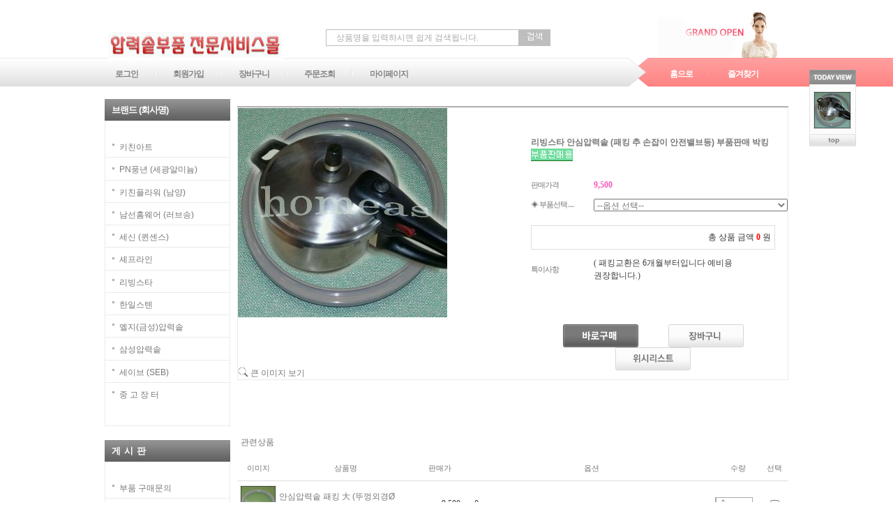

--- FILE ---
content_type: text/html
request_url: http://homeas.com/shop/shopdetail.html?branduid=8927&xcode=005&mcode=002&scode=&type=X&sort=manual&cur_code=005&search=&GfDT=bmt1W1w%3D
body_size: 27312
content:
<!DOCTYPE HTML PUBLIC "-//W3C//DTD HTML 4.01//EN" "http://www.w3.org/TR/html4/strict.dtd">
<html>
<head>
<meta http-equiv="CONTENT-TYPE" content="text/html;charset=EUC-KR">
<link rel="shortcut icon" href="/shopimages/homeas/favicon.ico" type="image/x-icon">
<link rel="apple-touch-icon-precomposed" href="/shopimages/homeas/mobile_web_icon.png" />
<meta name="referrer" content="no-referrer-when-downgrade" />
<meta property="og:type" content="website" />
<meta property="og:url" content="http://www.homeas.com/shop/shopdetail.html?branduid=8927&xcode=005&mcode=002&scode=&type=X&sort=manual&cur_code=005&search=&GfDT=bmt1W1w%3D" />

<title>[리빙스타 안심압력솥 (패킹 추 손잡이 안전밸브등) 부품판매 박킹]</title>

<link type="text/css" rel="stylesheet" href="/template_common/shop/simple_line/common.css?r=1391494200" /></head>

<script type="text/javascript" src="//wcs.naver.net/wcslog.js"></script>
<script type="text/javascript">
if (window.wcs) {
    if(!wcs_add) var wcs_add = {};
    wcs_add["wa"] = "s_765d50fa49d";
    wcs.inflow('homeas.com');
    wcs_do();
}
</script>

<body>
<script type="text/javascript" src="/js/jquery-1.7.2.min.js"></script>
<script type="text/javascript" src="/js/lazyload.min.js"></script>
<script type="text/javascript">
function getCookiefss(name) {
    lims = document.cookie;
    var index = lims.indexOf(name + "=");
    if (index == -1) {
        return null;
    }
    index = lims.indexOf("=", index) + 1; // first character
    var endstr = lims.indexOf(';', index);
    if (endstr == -1) {
        endstr = lims.length; // last character
    }
    return unescape(lims.substring(index, endstr));
}
</script><script type="text/javascript">
var MOBILE_USE = '';
</script><script type="text/javascript" src="/js/flash.js"></script>
<script type="text/javascript" src="/js/neodesign/rightbanner.js"></script>
<script type="text/javascript" src="/js/bookmark.js"></script>
<style type="text/css">

.MS_search_word { }

#comment_password {
    position: absolute;
    display: none;
    width: 300px;
    border: 2px solid #757575;
    padding: 7px;
    background: #FFF;
    z-index: 6;
}

</style>

<script type="text/javascript" src="/js/neodesign/option_validate2.js"></script>

<script type="text/javascript">

    var is_unify_opt = '' ? true : false; 
    var pre_baskethidden = 'Y';

var ORBAS = 'Y';
var is_mobile_use = false;
var template_m_setid = 1956;
var shop_language = 'kor';
var exchange_rate = '';
var is_kakao_pixel_basket = 'N';

var baskethidden = 'Y';


var optionJsonData = {0:{"mandatory": "Y","price":[0,4000,-1500,-5500,2500]}};
var stockInfo = { };


        var min_add_amount = parseInt(1, 10);    //최소주문수량

function show_hide(target, idx, lock, level, code, num1, num2, hitplus, hits_plus, uid) {
    if (level == 'unlogin') {
        alert('해당 게시물은 로그인 하셔야 확인이 가능합니다.');
        return;
    }
    if (level == 'nogroup') {
        alert('해당 게시판을 보실 수 있는 권한이 없습니다.');
        return;
    }
    (function($) {
        $.each($('[id^=' + target + '_block]'), function() {
            if ($(this).attr('id') == (target + '_block' + idx)) {
                if ($(this).css('display') == 'block' || $(this).css('display') == 'table-row') {
                    $(this).css('display', 'none');
                } else {
                    if ($.browser.msie) {
                        if (Math.abs($.browser.version) > 9) {
                            $(this).css('display', 'table-row').focus();
                        } else {
                            $(this).css('display', 'block').focus();
                        }
                    } else {
                        $(this).css('display', (this.nodeName.toLowerCase() == 'tr') ? 'table-row' : 'block').focus();
                    }
                    // 비밀번호가 승인된글은 다시 가져오지 않기 위함
                    if ($(this).find('.' + target + '_content').html().length == 0) {
                        comment_load(target + '_comment', code, num1, num2, idx, hitplus, hits_plus, '', uid);
                    } else {
                        // 비밀번호가 승인된 글 선택시 조회수 증가
                        if (lock == 'Y' && $(this).find('.' + target + '_content').html().indexOf('_chkpasswd') < 0) {
                            lock = 'N';
                        } 
                        // 비밀글 조회수 증가 기능 추가로 comment_load 에서도 조회수 업데이트 함.
                        if (lock != 'Y') update_hits(target, code, num1, num2, idx, hitplus, hits_plus);
                    }

                                    // 스크롤을 해당 글 위치로 이동
                var _offset_top = $('#' + $(this).attr('id')).offset().top;
                $('html, body').animate({ scrollTop: (_offset_top > 100 ? _offset_top - 100 : _offset_top) + 'px' }, 500);
                }
            } else {
                $(this).hide();
                // 비밀번호가 승인된것은 유지 하기 위해 주석처리
                //$('.' + target + '_content').empty();
            }
        });
    })(jQuery);
};


function spam_view() {
    return;
}


// ajax 호출하여 클릭된 게시글의 Hit수를 증가후 증가된 hit수를 보여주도록한다.
// 08. 02. 27 add by jiyun
// 08. 11. 11 스크립트 이름 변경. ward
function update_hits(target, code, num1, num2, idx, hitplus, hits_plus) {
    (function($) {
        $.ajax({
            type: 'GET',
            url: "/shop/update_hits.html",
            dataType: 'html',
            data: {
                'code': code,
                'num1': num1,
                'num2': num2,
                'hitplus': hitplus,
                'hits_plus': hits_plus
            },
            success: function(cnt) {
                $('#' + target + '_showhits' + idx).text(cnt);
                return false;
            }
        });
    })(jQuery);
    return false;
}

// 잠금글을 해당 상품 상세 하단에서 확인 가능하도록 추가함
// 08. 01. 16 add by jysung
function chk_lock(target, code, num1, num2, passwdId, hitplus, hits_plus, uid) {
    (function($) {
        var passwd = $('#' + passwdId);
        if ($(passwd).val().length == 0) {
            alert('글 작성시 입력한 비밀번호를 입력해주세요.');
            $(passwd).focus();
            return false;
        }
        var idx = $('.' + target.replace('_comment', '_content')).index($('#' + passwdId).parents('.' + target.replace('_comment', '_content'))) + 1;
        comment_load(target, code, num1, num2, idx, hitplus, hits_plus, passwd, uid);

    })(jQuery);
    // 08. 11. 11 스크립트 이름 변경 ward
    //new passwd_checker(code, brand, uid, cuid, passwd, id);
}


function comment_load(target, code, num1, num2, idx, hitplus, hits_plus, passwd, uid) {
    (function($) {
        var _param = {
            'target': target,
            'code': code,
            'num1': num1,
            'num2': num2,
            'passwd': ($(passwd).val() || ''),
            'branduid' : uid
        };
        $.ajax({
            type: 'POST',
            url: '/shop/chkpasswd_brandqna.html',
            //dataType: 'json',
            dataType: 'html',
            data: _param,
            success: function(req) {
                if (req === 'FALSE') {
                    alert(' 비밀번호가 틀립니다.');
                    $(passwd).focus();
                } else {
                    // 비밀번호가 승인된것은 유지 하기 위해 주석처리
                    //$('.' + target.replace('_comment', '_content')).empty();
                    $('#' + target.replace('_comment', '_block' + idx)).find('.' + target.replace('_comment', '_content')).html(req);
                    if (req.indexOf('_chkpasswd') < 0) {
                        update_hits(target.replace('_comment', ''), code, num1, num2, idx, hitplus, hits_plus);
                    }
                }
                return false;
            }
        });
    })(jQuery);
}

function key_check(e, target, code, num1, num2, passwdId, hitplus, hits_plus) {
    var e = e || window.event;
    if (escape(e.keyCode) == 13) {
        chk_lock(target, code, num1, num2, passwdId, hitplus, hits_plus);
    }
}

</script>

<link type="text/css" rel="stylesheet" href="/shopimages/homeas/template/work/1940/shopdetail.css?t=202301171247" />
<div id='blk_scroll_wings'><script type='text/javascript' src='/html/shopRbanner.html?param1=1' ></script></div>
<div id='cherrypicker_scroll'></div>
<div id="wrap">
    
<link type="text/css" rel="stylesheet" href="/shopimages/homeas/template/work/1940/header.1.css?t=202301120227" />
<div id="hdWrap">
    <div id="header">
        <h1 class="logo"><a href="/index.html"><img src="/design/homeas/main512.gif" alt="" title="" /></a></h1>
        <h2 class="blind">상품 검색 폼</h2>
        <div class="search">
            <form action="/shop/shopbrand.html" method="post" name="search">                <fieldset>
                    <legend>상품 검색 폼</legend>
                    <input name="search" onkeydown="CheckKey_search();" value=""  class="MS_search_word keyword" />                    <a href="javascript:search_submit();"><img class="sch-btn" src="/images/d3/simple_line/btn/btn_simpleline_hd_sch.gif" /></a>
                </fieldset>
            </form>        </div>
        <h2 class="blind">주메뉴</h2>
        <ul class="gnb">
                        <li><a href="https://homeas.com/shop/member.html?type=login">로그인</a></li>
            <li><a href="https://homeas.com/shop/idinfo.html">회원가입</a></li>
                        <li><a href="/shop/basket.html">장바구니</a></li>
            <li><a href="https://homeas.com/shop/confirm_login.html?type=myorder">주문조회</a></li>
            <li class="last"><a href="https://homeas.com/shop/member.html?type=mynewmain">마이페이지</a></li>
        </ul>
        <div class="banner">
           <img src="/design/homeas/2022/iogo/173-67.jpg" alt="" title="" />
        </div>
        <h2 class="blind">주메뉴</h2>
        <ul class="gnb gnb-r">
            <li><a href="/index.html">홈으로</a></li>
            <li class="last"><a href="javascript:CreateBookmarkLink('http://homeas.com', '압력솥부품(키친아트,PN풍년,세신퀸센스,키친플라워,남선러브송,셰프라인.리빙스타...) 전문쇼핑몰 입니다.');">즐겨찾기</a></li>
        </ul>
    </div><!-- #header -->
</div><!-- #hdWrap -->
<hr />    <div id="contentWrapper">
        <div id="contentWrap">
            
<link type="text/css" rel="stylesheet" href="/shopimages/homeas/template/work/1940/menu.1.css?t=202304052158" />
<div id="aside">
    <div class="shop-cate">
        <h2 class="hd">브랜드 (회사명)</h2>
        <ul class="snb">
                        <li class="first"><a href="/shop/shopbrand.html?type=X&xcode=001">키친아트</a></li>
                        <li><a href="/shop/shopbrand.html?type=X&xcode=079">PN풍년 (세광알미늄)</a></li>
                        <li><a href="/shop/shopbrand.html?type=X&xcode=080">키친플라워 (남양)</a></li>
                        <li><a href="/shop/shopbrand.html?type=X&xcode=006">남선홈웨어 (러브송)</a></li>
                        <li><a href="/shop/shopbrand.html?type=X&xcode=010">세신 (퀸센스)</a></li>
                        <li><a href="/shop/shopbrand.html?type=X&xcode=004">셰프라인</a></li>
                        <li><a href="/shop/shopbrand.html?type=X&xcode=005">리빙스타</a></li>
                        <li><a href="/shop/shopbrand.html?type=X&xcode=007">한일스텐</a></li>
                        <li><a href="/shop/shopbrand.html?type=X&xcode=023">엘지(금성)압력솥</a></li>
                        <li><a href="/shop/shopbrand.html?type=X&xcode=030">삼성압력솥</a></li>
                        <li><a href="/shop/shopbrand.html?type=X&xcode=029">세이브 (SEB)</a></li>
                        <li><a href="/shop/shopbrand.html?type=X&xcode=031">중 고 장 터</a></li>
                    </ul>
    </div>
    <div class="community">
        <h2 class="hd">게 &nbsp;시 &nbsp;판</h2>
        <ul class="snb">
                        <li class="first"><a href="/board/board.html?code=homeas">부품 구매문의</a></li>
                        <li><a href="/board/board.html?code=homeas_homeasb">입금/배송문의</a></li>
                    </ul>
    </div>
    <div class="cs-center">
        <h2 class="hd">고객지원센터</h2>
        <ul class="snb snb-cs">
            <li class="first">
                <div class="phone">안내: 010-8008-0906</div>
                <div class="work">
                                    AS업무상 꼭(사진과문자)<br />
                                </div>
            </li>
            <li>
                <div class="bank">
                                </div>
            </li>
        </ul>
        <ul class="snb snb-link">
                        <li><a href="javascript:notice()">공지사항</a></li>
                                            </ul>
    </div>
        </div><!-- #aside -->
<hr />            <div id="content">
                <div id="productDetail">
                    <div class="page-body">
                        <div class="item-hd line-hd" style="margin-top:0;">
                            <div class="tit"><h2><span style="font-size:14pt;"></span></h2></div>
                        </div>
                        <div class="thumb-info">
                            <div class="thumb-wrap">
                                <div class="thumb"><a id="zoom_image" href="javascript:imageview('005002000007.jpg', '1');" rel="/shopimages/homeas/005002000007.jpg">
<img class="detail_image" id="lens_img" src="/shopimages/homeas/0050020000072.jpg?1407042989" border="0" width="300" alt="상품이미지"/>
</a></div>
                                <div class="thumb-ctrl">
                                    <a href="javascript:imageview('005002000007.jpg', '1');"><img src="/images/d3/nature_green/btn/view_image_h15.gif" alt="확대" title="확대" /> 큰 이미지 보기</a>
                                </div>
                            </div><!-- .thumb-wrap -->
                            <form name="form1" method="post" id="form1" action="/shop/basket.html">
<input type="hidden" name="brandcode" value="005002000007" />
<input type="hidden" name="branduid" value="8927" />
<input type="hidden" name="xcode" value="005" />
<input type="hidden" name="mcode" value="002" />
<input type="hidden" name="typep" value="X" />
<input type="hidden" name="ordertype" />
<input type="hidden" name="opts" />
<input type="hidden" name="mode" />
<input type="hidden" name="optioncode" />
<input type="hidden" name="optiontype" />
<input type="hidden" name="optslist" />
<input type="hidden" id="price" name="price" value="9,500" />
<input type="hidden" id="disprice" name="disprice" value="" />
<input type="hidden" id="price_wh" name="price_wh" value="9,500" />
<input type="hidden" id="disprice_wh" name="disprice_wh" value="" />
<input type="hidden" id="option_type_wh" name="option_type_wh" value="PS" />
<input type="hidden" name="order_type" />
<input type="hidden" name="MOBILE_USE" value="NO" />
<input type="hidden" name="multiopt_direct" value="Y" />
<input type="hidden" name="miniq" id="miniq" value="1" />
<input type="hidden" name="maxq" id="maxq" value="2147483647" />
<input type="hidden" name="cart_free" value="" />
<input type="hidden" name="page_type" value="shopdetail" />
<input type="hidden" name="wish_action_type" value="" />
<input type="hidden" name="wish_data_type" value="" />
<input type="hidden" name="wish_get_prd_count" value="N" />
<input type="hidden" name="spcode" /><input type="hidden" name="spcode2" /><input type="hidden" id="regular_price" name="regular_price" value="9,500" />
<input type="hidden" id="discount_price" name="discount_price" value="" />
<input type="hidden" id="discount_type" name="discount_type" value="" />
<input type="hidden" name="uid" value="8927" />
<input type="hidden" id="option_type" name="option_type" value="PS" />                            <div class="info">
                                <h3 class="tit-prd">리빙스타 안심압력솥 (패킹 추 손잡이 안전밸브등) 부품판매 박킹 <span class='MK-product-icons'><img src='/shopimages/homeas/prod_icons/1?1283218384' class='MK-product-icon-2' /></span></h3>
                                <div class="table-opt">
                                    <table summary="판매가격, 적립금, 주문수량, 옵션, 사이즈, 상품조르기, sns">
                                        <caption>상품 옵션</caption>
                                        <colgroup>
                                            <col width="90" />
                                            <col width="*" />
                                        </colgroup>
                                        <tbody>
                                                                                                                                                                                                                            <tr>
                                                <th scope="row"><div class="tb-left">판매가격</div></th>
                                                <td class="price">
                                                    <div class="tb-left">
                                                                                                                    9,500                                                                                                            </div>
                                                </td>
                                            </tr>
                                                                                                                                                                                                <tr>
                                                <th scope="row"><div class="tb-left">◈ 부품선택ㅡ</div></th>
                                                <td><div class="tb-left"><span id="MK_opt_0">
    <input type="hidden" id="optionlist_0" name="optionlist[]" value="" />
    <select id="MK_p_s_0" onchange="p_add_product(this)" p_opt_cnt="0" mandatory="Y" >
        <option value="">--옵션 선택--</option>
        <option value="0" price="9500" opt_price="0" opt_title="안심압력솥 패킹 大 (뚜껑외경지름 24.8cm)" stock_cnt="">안심압력솥 패킹 大 (뚜껑외경지름 24.8cm)</option>
<option value="1" price="9500" opt_price="4000" opt_title="안심압력솥 패킹 大 + 증기배출기" stock_cnt="">안심압력솥 패킹 大 + 증기배출기 (+4,000원)</option>
<option value="2" price="9500" opt_price="-1500" opt_title="안심압력솥 보조손잡이 (짧은쪽)-대치" stock_cnt="">안심압력솥 보조손잡이 (짧은쪽)-대치 (-1,500원)</option>
<option value="3" price="9500" opt_price="-5500" opt_title="안심압력솥 증기배출기 (공용)" stock_cnt="">안심압력솥 증기배출기 (공용) (-5,500원)</option>
<option value="4" price="9500" opt_price="2500" opt_title="안심압력솥 추 세트(추+신호대)-공용" stock_cnt="">안심압력솥 추 세트(추+신호대)-공용 (+2,500원)</option>
    </select>
</span></div></td>
                                            </tr>
                                                                                                <tr>
                                                <td colspan="2"><div class="tb-left">                <div class="MK_optAddWrap">
                    <div id="MK_innerOptWrap">
                        <div id="MK_innerOptScroll">
                            <ul class="MK_inner-opt-cm" id="MK_innerOpt_01"></ul>
                            <ul class="MK_inner-opt-cm" id="MK_innerOpt_02"></ul>
                        </div>
                        <div id="MK_innerOptTotal" class="">
                            <p class="totalRight">
                            <span class="MK_txt-total">총 상품 금액</span>
                            <strong class="MK_total" id="MK_p_total">0</strong>
                            <span class="MK_txt-won">원</span>
                            
                            </p>
                        </div>
                    </div>
                </div> <!-- .MK_optAddWrap -->                <input type="hidden" name="xcode" value="005">
                <input type="hidden" name="mcode" value="002">
                <input type="hidden" name="option_type" id="option_type" value="PS">                <script type="text/javascript">
                var isdicker         = "";
                var NU_NL_only_2     = "";         //2단옵션일 경우 두번째 옵션만 사용유무 확인
                var basketcnt        = "0";
                var p_list_total_cnt = 0;
                var p_total_price    = 0;                         //장바구니에 담은 총금액
                var sellprice        = parseInt(9500, 10); //상품 기본 판매가(옵션값 제외)
                var option_type      = "PS";
                var opt_cnt          = 1 - 1;
                var optionprice      = "9500";
                var arrOptionPrice   = optionprice.split(',');
                var oiroptionprice   = "";
                var oriarrOptionPrice= oiroptionprice.split(',');
                var pc_cnt           = 0;                         //PC옵션의 인덱스값으로 사용
                var total_stock_cnt  = "";      //전체 재고 갯수
                var min_add_amount   = parseInt(1, 10); //최소주문수량
                var miniq            = parseInt(1, 10);    //최소주문수량
                var maxq             = parseInt(2147483647, 10);     //최대주문수량
                var brandcode        = "005002000007";
                var product_uid      = "8927";
                var pc_option        = new Array();
                var arr_li_code      = new Array();
                var collline         = "C";
                var discount_uid     = "";
                var etctype          = "|";
                var prd_sellprice    = "9500";
                var prd_regdate      = "2009-01-07 01:11:33";
                var is_discount      = "";
                var product_discount = "";
                var optioncode       = new Array();
                var collbasket_type  = 'Y';
                var baro_opt  = "N";
                </script></div></td>
                                            </tr>
                                                                                                                                                                                    <tr>
                                                <th scope="row"><div class="tb-left">특이사항</div></th>
                                                <td><div class="tb-left">( 패킹교환은 6개월부터입니다 예비용 권장합니다.)</div></td>
                                            </tr>
                                                                                                                                    <tr>
                                                <td colspan="2">
                                                    <div class="tb-left">
                                               </div>
                                                </td>
                                            </tr>
                                        </tbody>
                                    </table>
                                </div><!-- .table-opt -->
                                <div class="prd-btns">
                                                                        <a href="javascript:send_multi('', 'baro', '');"><img src="/images/d3/nature_green/btn/go_order_h33.gif" alt="바로구매" title="바로구매" /></a>
                                    <a href="javascript:send_multi('', '');"><img src="/images/d3/nature_green/btn/go_cart_h33.gif" alt="장바구니" title="장바구니" /></a>
                                    <a href="javascript:login_chk('005002000007');"><img src="/images/d3/nature_green/btn/go_wish_h33.gif" alt="위시리스트" title="위시리스트" /></a>
                                    
                                </div>
                            </div><!-- .info -->
                            </form>                        </div><!-- .thumb-info -->
						
                                                <form name="allbasket" method="post" action="/shop/basket.html">                        <div class="item-hd">
                           
						   
						   
						    <div class="tit2"><h2>관련상품</h2></div>
                        </div>
                        <div class="prd-list">
                            <table summary="상품이미지, 상품 설명, 가격">
                                <caption>관련 상품 리스트</caption>
                                <colgroup>
                                    <col width="60" />
                                    <col width="190" />
                                    <col width="80" />
                                    <col width="1" />
                                    <col />
                                    <col width="65" />
                                    <col width="40" />
                                </colgroup>
                                <thead>
                                    <tr>
                                        <th>이미지</th>
                                        <th>상품명</th>
                                        <th>판매가</th>
                                        <th></th>
                                        <th>옵션</th>
                                        <th>수량</th>
                                        <th>선택</th>
                                    </tr>
                                </thead>
                                <tbody>
                                                                        <tr>
                                        <td><div class="thumb"><a href="/shop/shopdetail.html?branduid=4952&search=&xcode=005&mcode=001&scode=&GfDT=aGd3WA%3D%3D"><img class="MS_prod_img_s" src="/shopimages/homeas/0050010000053.jpg?1407049428" alt="상품 섬네일" title="상품 섬네일" /></a></div></td>
                                        <td><div class="prd-name"><a href="/shop/shopdetail.html?branduid=4952&search=&xcode=005&mcode=001&scode=&GfDT=aGd3WA%3D%3D">안심압력솥 패킹 大 (뚜껑외경Ø 24.8㎝) </a></div></td>
                                        <td>
                                            <div class="tb-right prd-price">
                                                                                                    9,500                                                                                                                                                                                                                                                                                                                                            </div>
                                        </td>
                                        <td>
                                            <div class="tb-right prd-reserve">
                                                                                        0                                                                                        </div>
                                        </td>
                                        <td>
                                            <div>
                                                                                                                                                                                                    <input type="hidden" name="spcode" /><br />
                                                                                                                                                        <input type="hidden" name="spcode2" /><br />
                                                                                                                                        </div>
                                        </td>
                                        <td>
                                            <div class="prd-amount">
                                                <input type="text" name="quantity" value="1" size="4" style="{text-align: right; float: left;"  class="MS_related_quantity" />                                                <span class="btns">
                                                    <a class="btn-up" href="javascript:collquan_control('0', 'up');">수량증가</a>
                                                    <a class="btn-dw" href="javascript:collquan_control('0', 'down');">수량감소</a>
                                                </span>
                                            </div>
                                        </td>
                                        <td><div class="tb-center prd-check"><input type="checkbox" name="collbasket" value="005001000005"  class="MS_related_checkbox" /></div></td>
                                    </tr>
                                                                        <tr>
                                        <td><div class="thumb"><a href="/shop/shopdetail.html?branduid=8956&search=&xcode=005&mcode=001&scode=&GfDT=bmp5W1U%3D"><img class="MS_prod_img_s" src="/shopimages/homeas/0050010000363.jpg?1407049380" alt="상품 섬네일" title="상품 섬네일" /></a></div></td>
                                        <td><div class="prd-name"><a href="/shop/shopdetail.html?branduid=8956&search=&xcode=005&mcode=001&scode=&GfDT=bmp5W1U%3D">안심압력솥 증기배출기 </a></div></td>
                                        <td>
                                            <div class="tb-right prd-price">
                                                                                                    4,000                                                                                                                                                                                                                                                                                                                                            </div>
                                        </td>
                                        <td>
                                            <div class="tb-right prd-reserve">
                                                                                        0                                                                                        </div>
                                        </td>
                                        <td>
                                            <div>
                                                                                                                                                                                                    <input type="hidden" name="spcode" /><br />
                                                                                                                                                        <input type="hidden" name="spcode2" /><br />
                                                                                                                                        </div>
                                        </td>
                                        <td>
                                            <div class="prd-amount">
                                                <input type="text" name="quantity" value="1" size="4" style="{text-align: right; float: left;"  class="MS_related_quantity" />                                                <span class="btns">
                                                    <a class="btn-up" href="javascript:collquan_control('1', 'up');">수량증가</a>
                                                    <a class="btn-dw" href="javascript:collquan_control('1', 'down');">수량감소</a>
                                                </span>
                                            </div>
                                        </td>
                                        <td><div class="tb-center prd-check"><input type="checkbox" name="collbasket" value="005001000036"  class="MS_related_checkbox" /></div></td>
                                    </tr>
                                                                        <tr>
                                        <td><div class="thumb"><a href="/shop/shopdetail.html?branduid=8934&search=&xcode=005&mcode=001&scode=&GfDT=bG93WA%3D%3D"><img class="MS_prod_img_s" src="/shopimages/homeas/0050010000163.jpg?1407049403" alt="상품 섬네일" title="상품 섬네일" /></a></div></td>
                                        <td><div class="prd-name"><a href="/shop/shopdetail.html?branduid=8934&search=&xcode=005&mcode=001&scode=&GfDT=bG93WA%3D%3D">안심압력솥 추set (추+신호대) </a></div></td>
                                        <td>
                                            <div class="tb-right prd-price">
                                                                                                    13,000                                                                                                                                                                                                                                                                                                                                            </div>
                                        </td>
                                        <td>
                                            <div class="tb-right prd-reserve">
                                                                                        0                                                                                        </div>
                                        </td>
                                        <td>
                                            <div>
                                                                                                                                                                                                    <input type="hidden" name="spcode" /><br />
                                                                                                                                                        <input type="hidden" name="spcode2" /><br />
                                                                                                                                        </div>
                                        </td>
                                        <td>
                                            <div class="prd-amount">
                                                <input type="text" name="quantity" value="1" size="4" style="{text-align: right; float: left;"  class="MS_related_quantity" />                                                <span class="btns">
                                                    <a class="btn-up" href="javascript:collquan_control('2', 'up');">수량증가</a>
                                                    <a class="btn-dw" href="javascript:collquan_control('2', 'down');">수량감소</a>
                                                </span>
                                            </div>
                                        </td>
                                        <td><div class="tb-center prd-check"><input type="checkbox" name="collbasket" value="005001000016"  class="MS_related_checkbox" /></div></td>
                                    </tr>
                                                                        <tr>
                                        <td><div class="thumb"><a href="/shop/shopdetail.html?branduid=8959&search=&xcode=005&mcode=001&scode=&GfDT=Z213WA%3D%3D"><img class="MS_prod_img_s" src="/shopimages/homeas/0050010000423.jpg?1407049356" alt="상품 섬네일" title="상품 섬네일" /></a></div></td>
                                        <td><div class="prd-name"><a href="/shop/shopdetail.html?branduid=8959&search=&xcode=005&mcode=001&scode=&GfDT=Z213WA%3D%3D">안심압력솥 보조손잡이 (모양다름) </a></div></td>
                                        <td>
                                            <div class="tb-right prd-price">
                                                                                                    8,000                                                                                                                                                                                                                                                                                                                                            </div>
                                        </td>
                                        <td>
                                            <div class="tb-right prd-reserve">
                                                                                        0                                                                                        </div>
                                        </td>
                                        <td>
                                            <div>
                                                                                                                                                                                                    <input type="hidden" name="spcode" /><br />
                                                                                                                                                        <input type="hidden" name="spcode2" /><br />
                                                                                                                                        </div>
                                        </td>
                                        <td>
                                            <div class="prd-amount">
                                                <input type="text" name="quantity" value="1" size="4" style="{text-align: right; float: left;"  class="MS_related_quantity" />                                                <span class="btns">
                                                    <a class="btn-up" href="javascript:collquan_control('3', 'up');">수량증가</a>
                                                    <a class="btn-dw" href="javascript:collquan_control('3', 'down');">수량감소</a>
                                                </span>
                                            </div>
                                        </td>
                                        <td><div class="tb-center prd-check"><input type="checkbox" name="collbasket" value="005001000042"  class="MS_related_checkbox" /></div></td>
                                    </tr>
                                                                        <tr>
                                        <td><div class="thumb"><a href="/shop/shopdetail.html?branduid=8939&search=&xcode=005&mcode=001&scode=&GfDT=aGd3WA%3D%3D"><img class="MS_prod_img_s" src="/shopimages/homeas/0050010000233.jpg?1407049453" alt="상품 섬네일" title="상품 섬네일" /></a></div></td>
                                        <td><div class="prd-name"><a href="/shop/shopdetail.html?branduid=8939&search=&xcode=005&mcode=001&scode=&GfDT=aGd3WA%3D%3D">안심압력솥 패킹 大 (뚜껑외경Ø 24.8㎝)+증기 </a></div></td>
                                        <td>
                                            <div class="tb-right prd-price">
                                                                                                    13,500                                                                                                                                                                                                                                                                                                                                            </div>
                                        </td>
                                        <td>
                                            <div class="tb-right prd-reserve">
                                                                                        0                                                                                        </div>
                                        </td>
                                        <td>
                                            <div>
                                                                                                                                                                                                    <input type="hidden" name="spcode" /><br />
                                                                                                                                                        <input type="hidden" name="spcode2" /><br />
                                                                                                                                        </div>
                                        </td>
                                        <td>
                                            <div class="prd-amount">
                                                <input type="text" name="quantity" value="1" size="4" style="{text-align: right; float: left;"  class="MS_related_quantity" />                                                <span class="btns">
                                                    <a class="btn-up" href="javascript:collquan_control('4', 'up');">수량증가</a>
                                                    <a class="btn-dw" href="javascript:collquan_control('4', 'down');">수량감소</a>
                                                </span>
                                            </div>
                                        </td>
                                        <td><div class="tb-center prd-check"><input type="checkbox" name="collbasket" value="005001000023"  class="MS_related_checkbox" /></div></td>
                                    </tr>
                                                                    </tbody>
                            </table>
                        </div>
                        <div class="related-allbasket"><a href="javascript:send_multi('5', '', 'relation', '')"><img src="/images/common/allbasket.gif" alt="선택상품 장바구니 담기" title="선택상품 장바구니 담기" /></a></div>                        <input type="hidden" name="collbasket" />
<input type="hidden" name="totalnum" value="5" />
<input type="hidden" name="spcode" />
<input type="hidden" name="spcode2" />
<input type="hidden" name="quantity" />
<input type="hidden" name="collbrandcode" />
<input type="hidden" name="aramount" />
<input type="hidden" name="arspcode" />
<input type="hidden" name="arspcode2" />
<input type="hidden" name="optionindex" />
<input type="hidden" name="alluid" />
<input type="hidden" name="alloptiontype" />
<input type="hidden" name="aropts" />
<input type="hidden" name="checktype" />
<input type="hidden" name="ordertype" />
<input type="hidden" name="brandcode" value="005002000007" />
<input type="hidden" name="branduid" value="8927" />
<input type="hidden" name="xcode" value="005" />
<input type="hidden" name="mcode" value="002" />
<input type="hidden" name="typep" value="X" /></form>                        						
						
						
						
						
						

                        <a name="prdInfo" class="board-mt"></a>
                        <ul class="board-hd">
                            <li class="now"><a href="#prdInfo">상품정보</a></li>
                            <li><a href="#prdDelivery">배송 / 교환 / 환불</a></li>
                            <li class="end"><a href="#prdReview">문의 / 리뷰게시판</a></li>
                        </ul>

                        <div class="prd-detail">
                            <div id="videotalk_area"></div><HTML><HEAD>
<META http-equiv=Content-Type content="text/html; charset=euc-kr">
<STYLE>
BODY {FONT-SIZE:12px;FONT-FAMILY:'굴림';COLOR:#000000}
TD {FONT-SIZE:12px;FONT-FAMILY:'굴림';COLOR:#3E3E3E}
</STYLE>

<META content="Namo WebEditor" name=GENERATOR></HEAD>
<BODY>
<table cellspacing="0" style="border-collapse:collapse;" width="859" height="1234">
    <tr>
        <td width="857" height="171" style="border-width:0; border-color:black; border-style:none;">
            <table cellspacing="0" width="853" bordercolordark="white" bordercolorlight="black" style="border-collapse:collapse;" cellpadding="0" height="295" align="center" bgcolor="#FFFFCC">
                <tr align="center" valign="middle">
                    <td width="851" height="14" align="center" valign="middle" bgcolor="#FFFFCC" style="border-width:1; border-color:rgb(240,240,240); border-style:solid;" colspan="6">
                        <p><font face="문체부 제목 돋음체" color="red"><span style="font-size:36pt;"><b>안심</b></span></font><b><font face="문체부 제목 돋음체" color="red"><span style="font-size:36pt;"> 압력솥</span></font></b></p>
                    </td>
                </tr>
                <tr align="center" valign="middle">
                    <td width="126" height="100" align="center" valign="middle" bgcolor="#FFFFCC" style="border-width:1; border-color:rgb(240,240,240); border-style:solid;">                        <p><font face="굴림"><IMG 
height=120 src="http://gi.esmplus.com/homeas/%EB%A6%AC%EB%B9%99%EC%8A%A4%ED%83%80/120/%ED%8C%A8%ED%82%B922.jpg" width=120 
align=absMiddle border=0></font></p>
</td>
                    <td width="123" height="100" align="center" valign="middle" bgcolor="#FFFFCC" style="border-width:1; border-color:rgb(240,240,240); border-style:solid;">                        <p align="center"><font face="굴림"><IMG 
height=120 src="http://gi.esmplus.com/homeas/%EB%A6%AC%EB%B9%99%EC%8A%A4%ED%83%80/120/%ED%8C%A8%ED%82%B92.jpg" width=120 
align=absMiddle border=0></font></p>
</td>
                    <td width="146" height="100" align="center" valign="middle" bgcolor="#FFFFCC" style="border-width:1; border-color:rgb(240,240,240); border-style:solid;">                        <p><font face="굴림"><IMG 
height=120 src="http://gi.esmplus.com/homeas/%EB%A6%AC%EB%B9%99%EC%8A%A4%ED%83%80/120/%ED%8C%A8%ED%82%B9%EC%A6%9D%EA%B8%B02.jpg" width=120 
align=absMiddle border=0></font></p>
</td>
                    <td width="126" height="100" align="center" valign="middle" bgcolor="#FFFFCC" style="border-width:1; border-color:rgb(240,240,240); border-style:solid;">                        <p align="center"><font face="새굴림"><span style="font-size:9pt;"><IMG 
height=120 src="http://gi.esmplus.com/homeas/%EB%A6%AC%EB%B9%99%EC%8A%A4%ED%83%80/120/%EC%A6%9D%EA%B8%B01.jpg" width=120 
align=absMiddle border=0></span></font></p>
</td>
                    <td width="172" height="100" align="center" valign="middle" bgcolor="#FFFFCC" style="border-width:1; border-color:rgb(240,240,240); border-style:solid;">                        <p><font face="새굴림"><span style="font-size:9pt;"><IMG 
height=120 src="http://gi.esmplus.com/homeas/%EC%84%B8%EC%8B%A0/120/%EC%84%B8%EC%8B%A0%EC%B6%94.jpg" width=120 
align=absMiddle border=0></span></font></p>
</td>
                    <td width="153" height="100" align="center" valign="middle" bgcolor="#FFFFCC" style="border-width:1; border-color:rgb(240,240,240); border-style:solid;">                        <p> <font face="굴림">&nbsp;</font><span style="font-size:9pt;"><A onmouseover="window.status='상세정보';return true;" 
href="http://www.homeas.com/shop/shopdetail.html?brandcode=010001000013&amp;search=&amp;sort=order"><font face="굴림"><IMG 
src="http://gi.esmplus.com/homeas/%EB%A6%AC%EB%B9%99%EC%8A%A4%ED%83%80/120/%EC%BD%A4%EB%B9%84%EB%B3%B4.jpg" align=absMiddle border=0 width="120" height="120"><br>
</font></a></span><span style="font-family:굴림; font-size:12px; color:rgb(62,62,62);"><font face="굴림" color="red">뚜껑손잡이 및&nbsp;몸통손잡이 단종입니다</font></span></p>
</td>
                </tr>
                <tr align="center" valign="middle">
                    <td width="126" height="65" align="center" valign="middle" bgcolor="#FFFFCC" style="border-width:1; border-color:rgb(240,240,240); border-style:solid;">
                        <p align="center">안심압력솥 <font color="blue"><b>패킹 소</b></font><br>
 (뚜껑지름 23.3cm)<br>
<font color="red">(품절)</font></p>
                    </td>
                    <td width="123" height="65" align="center" valign="middle" bgcolor="#FFFFCC" style="border-width:1; border-color:rgb(240,240,240); border-style:solid;">
                        <p>안심압력솥 <font color="blue"><b>패킹 대</b></font><br>
 (뚜껑지름 24.8cm)</p>
                    </td>
                    <td width="146" height="65" align="center" valign="middle" bgcolor="#FFFFCC" style="border-width:1; border-color:rgb(240,240,240); border-style:solid;">
                        <p>안심압력솥 <br>
패킹+증기배출기<font color="red">(선택)</font></p>
                    </td>
                    <td width="126" height="65" align="center" valign="middle" bgcolor="#FFFFCC" style="border-width:1; border-color:rgb(240,240,240); border-style:solid;">
                        <p align="center">&nbsp;증기배출기<br>
 <span style="font-size:9pt;"><font color="red">(공용)</font></span></p>
                    </td>
                    <td width="172" height="65" align="center" valign="middle" bgcolor="#FFFFCC" style="border-width:1; border-color:rgb(240,240,240); border-style:solid;">
                        <p>추세트 (추+신호대)<br>
<span style="font-size:9pt;"><font color="red">(공용)</font></span></p>
                    </td>
                    <td width="153" height="65" align="center" valign="middle" bgcolor="#FFFFCC" style="border-width:1; border-color:rgb(240,240,240); border-style:solid;">
                        <p>&nbsp;보조손잡이 (&#51686;은쪽)<br>
-대치품<span style="font-size:9pt;"><font color="red">(공용)</font></span></p>
                    </td>
                </tr>
                <tr align="center" valign="middle">
                    <td width="397" height="67" align="center" valign="middle" bgcolor="#FFFFCC" style="border-width:1; border-color:rgb(240,240,240); border-style:solid;" colspan="3">
                        <p align="center"><span style="font-size:9pt;"><font face="굴림" color="black">패킹의수명은 하루1회 취사기준</font><font face="굴림" color="red"> </font><B><font face="굴림" color="red">약 1년</font></B><font face="굴림" color="black">입니다 <br>
</font><font face="굴림" color="blue">(예비용 권장합니다)</font></span></p>
                    </td>
                    <td width="126" height="67" align="center" valign="middle" bgcolor="#FFFFCC" style="border-width:1; border-color:rgb(240,240,240); border-style:solid;">
                        <p align="center"><span style="font-size:9pt;"><font face="굴림" color="black">그림과 같으면 적용됩니다 </font><b><font face="굴림" color="red">3년</font></b><font face="굴림" color="black">이상사용했으면 교환하십시요</font></span></p>
                    </td>
                    <td width="172" height="67" align="center" valign="middle" bgcolor="#FFFFCC" style="border-width:1; border-color:rgb(240,240,240); border-style:solid;">
                        <P><span style="font-size:9pt;"><font face="굴림" color="black">밥하는도중에추가 넘어지거나 /김이심하게샐때 교환하세요 &nbsp;</font><B><font face="굴림" color="red">추 모양은</font></B><font face="굴림" color="red"> </font><font face="굴림" color="black">다를 수 있습니다</font></span></P>
                    </td>
                    <td width="153" height="67" align="center" valign="middle" bgcolor="#FFFFCC" style="border-width:1; border-color:rgb(240,240,240); border-style:solid;">
                        <p><span style="font-size:9pt;"><font face="굴림" color="black">불에탔을 때, 파손시,변색이심할때 교환하십시요<br>
</font><font face="굴림" color="red">나사도</font><font face="굴림" color="black"> 같이 드립니다</font></span></p>
                    </td>
                </tr>
            </table>
        </td>
    </tr>
    <tr>
        <td width="857" height="12" style="border-width:0; border-color:black; border-style:none;">
            <TABLE cellSpacing=0 cellPadding=0 width="100%" height="874" style="border-collapse:collapse;">
                <TR valign="top">
                    <TD style="font-family:돋움; font-size:12px; line-height:180%; border-width:1; border-color:rgb(240,240,240); border-style:solid;" align=left width="422" height="462" rowspan="2">
                        <P><br>
 압력솥 패킹</P>
                        <P style="margin-left:20pt;">1. 재 질 &nbsp;&nbsp;&nbsp;&nbsp;- 실리콘<BR>2. 특 징<BR>- 인체에 무해한 실리콘 RUBBER로 제작하였으므로 안심하고 사용하셔도 됩니다.<BR>- 습기나 지나치게 건조한 곳에는 보관하지 마세요.<BR>- 날카로운 조리기구와 함께 보관하지마시고 부드러운 수세미로 세척하세요.<BR>- 구입전 반드시 규격을 확인하시고 구매하시기 바랍니다.<BR>3. 주의사항<BR>- 빈압력솥을 불위에 올려놓지 마세요.(폭발위험)<BR>- 뚜껑을 잘못닫으면 파손되거나 위험합니다.<BR>- 사용하기전 씻어주지 않으면 김이
샐 우려와 수명이 단축됩니다.<BR>-
계속 사용하던중 일시간 보관하실 때에는 &#44704;끗한 물에 씻어주시고 완전히 건조시킨후 보관하세요.<BR>4. 패킹교환시기 <font color="red">(수명)</font><BR>- 딱딱해 지면서 갈색으로 별할때<BR>- 표면에 균열이 생기거나 갈라질때<BR>- 압력밥솥을 장기간<font color="red">(6개월)</font> 사용하여 김이 샐때 <font color="red">(예비용 권장합니다)</font><BR>- 물조절을 잘 했음에도 밥이 자주탈때</P>
                    </TD>
                    <td width="432" height="61" align="left" style="font-family:돋움; font-size:12px; line-height:180%; border-width:1; border-color:rgb(240,240,240); border-style:solid;" valign="middle">
                        <table cellspacing="0" width="319" bordercolordark="white" bordercolorlight="black" style="border-collapse:collapse;" cellpadding="0" height="65" align="center" bgcolor="#FFFFCC">
                            <tr align="center" valign="middle">
                                <td width="317" height="65" align="center" valign="middle" bgcolor="#FFFFCC" style="border-width:1; border-color:rgb(240,240,240); border-style:solid;">
                                    <p align="center"><font face="문체부 제목 돋음체" color="red"><span style="font-size:36pt;"><b>안심</b></span></font><b><font face="문체부 제목 돋음체" color="red"><span style="font-size:36pt;"> 압력솥</span></font></b></p>
                                </td>
                            </tr>
                        </table>
                    </td>
                </TR>
                <TR valign="top">
                    <td width="432" height="394" align="left" style="font-family:돋움; font-size:12px; line-height:180%; border-width:1; border-color:rgb(240,240,240); border-style:solid;">
                        <p align="center"><font face="새굴림"><span style="font-size:9pt;"><IMG 
src="http://gi.esmplus.com/homeas/%EB%A6%AC%EB%B9%99%EC%8A%A4%ED%83%80/400/%EC%95%88%EC%8B%AC0.jpg" align=absMiddle border=0 width="400" height="400"></span></font><span style="font-size:14pt;"><br>
안심압력솥 </span></p>
                    </td>
                </TR>
                <TR valign="top">
                    <td width="422" height="31" align="left" style="font-family:돋움; font-size:12px; line-height:180%; border-width:1; border-color:rgb(240,240,240); border-style:solid;">
                        <p><font face="새굴림"><span style="font-size:9pt;"><IMG 
src="http://gi.esmplus.com/homeas/%EB%A6%AC%EB%B9%99%EC%8A%A4%ED%83%80/400/%EC%95%88%EC%8B%AC%EC%95%95%EB%A0%A5%EC%86%A5.jpg" align=absMiddle border=0 width="400" height="400"></span></font></p>
                    </td>
                    <td width="432" height="31" align="left" style="font-family:돋움; font-size:12px; line-height:180%; border-width:1; border-color:rgb(240,240,240); border-style:solid;">
                        <p align="center"><font face="새굴림"><span style="font-size:9pt;"><IMG 
src="http://gi.esmplus.com/homeas/%EB%A6%AC%EB%B9%99%EC%8A%A4%ED%83%80/400/%EC%95%88%EC%8B%AC%EC%82%AC%EC%9D%B4%EC%A6%88.jpg" align=absMiddle border=0 width="400" height="400"><br>
</span></font></p>
                    </td>
                </TR>
            </TABLE>
        </td>
    </tr>
    <tr>
        <td width="857" height="14" style="border-width:0; border-color:black; border-style:none;">
            <p>&nbsp;</p>
        </td>
    </tr>
    <tr>
        <td width="857" height="16" style="border-width:0; border-color:black; border-style:none;">
            <P><span style="font-size:10pt;"><img src="http://gi.esmplus.com/homeas/%EA%B3%B5%ED%86%B5/%EC%83%81%ED%92%88%EA%B3%A0%EC%A7%80%20%EB%A6%AC%EB%B9%99%EC%8A%A4%ED%83%80.jpg" border="0" width="833" height="990"></span></P>
        </td>
    </tr>
    <tr>
        <td width="857" height="321" style="border-width:0; border-color:black; border-style:none;">
            <P align="center"><span style="font-size:10pt;"><img src="http://gi.esmplus.com/homeas/%EC%85%B0%ED%94%84%EB%9D%BC%EC%9D%B8/%EA%B8%B0%ED%83%80/%EB%B0%B0%EC%86%A1%EC%98%A5.jpg" border="0" width="830" height="426"></span></P>
        </td>
    </tr>
    <tr>
        <td width="857" height="19" style="border-width:0; border-color:black; border-style:none;">
            <p align="center"><span style="font-size:10pt;">&nbsp;</span></p>
        </td>
    </tr>
</table>
</BODY>
</HTML>                            <!-- s: 상품 일반정보(상품정보제공 고시) -->
                                                        <div id="productWrap">
                                <h3 class="tb-tit"><img alt="GENERAL PRODUCT 상품 일반정보" src="/images/common/tit_generalproduct_h20.gif" /></h3>
                                <table>
                                    <colgroup>
                                        <col width="190" /><col width="*" />
                                    </colgroup>
                                                                        <tr>
                                        <th><span>품명 및 모델명</span></th>
                                        <td><span>상품 상세 페이지에 제공</span></td>
                                    </tr>
                                                                        <tr>
                                        <th><span>재질</span></th>
                                        <td><span>★ 스텐레스ㅡ① 몸체 전체 통3중 클래드 스텐(STS304:0.4T)+알미늄(1.8T)+스텐(STS304:0.4T)로 구성② STAINLESS 304계열, 1.2T의 두께 내염성, 내알카리성, 내산성에 강함 3중바닥:STS(18-8,27종:1.2T)+알루미늄(6T)+STS 304(0.5T) 프릭션(Friction) 공법 1,000톤의 순간 고온 및 고압에 의해 삼중 열판을 접합하는 특수 공법 ★ 주물알미늄 ㅡ일반솥보다 5mm이상 두꺼운 바닥 ★ 경질알미늄 ㅡ인위적 코팅이 아닌 자연발생적 경질 피막 처리 반 영구적 사용가능,박리 현상 없음,내구성·내식성·내마모성 강함 </span></td>
                                    </tr>
                                                                        <tr>
                                        <th><span>구성품</span></th>
                                        <td><span>패킹(실리콘),손잡이,안전밸브,신호추,노즐,등등</span></td>
                                    </tr>
                                                                        <tr>
                                        <th><span>크기</span></th>
                                        <td><span>상품 상세 페이지에 제공</span></td>
                                    </tr>
                                                                        <tr>
                                        <th><span>동일모델의 출시년월</span></th>
                                        <td><span>상품 상세 페이지에 제공</span></td>
                                    </tr>
                                                                        <tr>
                                        <th><span>제조자</span></th>
                                        <td><span>남양키친플라워</span></td>
                                    </tr>
                                                                        <tr>
                                        <th><span>제조국</span></th>
                                        <td><span>대한민국</span></td>
                                    </tr>
                                                                        <tr>
                                        <th><span>수입신고 필 문구</span></th>
                                        <td><span>해당없음</span></td>
                                    </tr>
                                                                        <tr>
                                        <th><span>품질보증기준</span></th>
                                        <td><span>구매일로부터 패킹은 6개월 나머지는 1년입니다.(단 정상적인취사기준입니다.)</span></td>
                                    </tr>
                                                                        <tr>
                                        <th><span>A/S 책임자와 전화번호</span></th>
                                        <td><span>안내 : 010-8008-0906 압력솥서비스</span></td>
                                    </tr>
                                                                    </table>
                            </div>
                                                        <!-- e: 상품 일반정보(상품정보제공 고시) -->
                            <!-- 쿠폰 관련 부분 -->
                                                        <!-- 쿠폰관련 부분 끝 -->
                                                        <!-- 몰티비 플레이어 노출 위치 -->
<div id="malltb_video_player" style="margin-top: 10px; margin-bottom: 10px; text-align: center; display: none;"></div>                                                    </div>

						

                        <a name="prdDelivery" class="board-mt"></a>
                        <ul class="board-hd">
                            <li><a href="#prdInfo">상품정보</a></li>
                            <li class="now"><a href="#prdDelivery">배송 / 교환 / 환불</a></li>
                            <li class="end"><a href="#prdReview">문의 / 리뷰게시판</a></li>
                        </ul>
                                                <div class="prd-detail">
                                                <table border="0" cellpadding="0" cellspacing="0" width="100%">
                    <tr><td align="center"><img src="/shopimages/homeas/homeas_detailinfo.gif" align="absmiddle" border="0" /></td></tr>
                    </table>                        </div>
                        
                        <a name="prdReview" class="board-mt"></a>
                        <ul class="board-hd">
                            <li><a href="#prdInfo">상품정보</a></li>
                            <li><a href="#prdDelivery">배송 / 교환 / 환불</a></li>
                            <li class="end now"><a href="#prdReview">문의 / 리뷰게시판</a></li>
                        </ul>
                        
                        <a name="brandqna_list"></a>                        <div class="item-hd">
                            <div class="tit2"><h2>상품문의</h2></div>
                            <div class="btn">
                                                                                            </div>
                        </div>
                        <div class="table-slide qna-list">
                            <table summary="번호, 제목, 작성자, 작성일, 조회">
                                <caption>QnA 리스트</caption>
                                                                <tr class="nbg ndata">
                                    <td colspan="5"><div class="tb-center">등록된 문의가 없습니다.</div></td>
                                </tr>
                                                                </tbody>
                            </table>
                        </div><!-- .qna-list -->

                                                <div class="item-hd">
                            <div class="tit2"><h2>상품리뷰</h2></div>
                            <div class="btn">
                                                                                            </div>
                        </div>
                        <div class="table-slide review-list">
                            <table summary="번호, 제목, 작성자, 작성일, 조회">
                                <caption>review 리스트</caption>
                                                                            <tr class="nbg ndata">
                                                <td colspan="5"><div class="tb-center">등록된 리뷰가 없습니다.</div></td>
                                            </tr>
                                                                        </tbody>
                            </table>
                                                    </div><!-- .review-list -->
                                            </div><!-- .page-body -->
                </div><!-- #productDetail -->
            </div><!-- #content -->
        </div><!-- #contentWrap -->
    </div><!-- #contentWrapper-->
    <hr />
    
<link type="text/css" rel="stylesheet" href="/template_common/shop/simple_line/footer.1.css?t=201402041510" />
<div id="ftWrap">
    <div id="footer">
        <h2 class="blind">상점 링크</h2>
        <ul class="list">
            <li><a href="javascript:view_join_terms();">이용약관</a></li>
            <li><a href="javascript:bottom_privacy();"><strong><u>개인정보처리방침</u></strong></a></li>
            <li><a href="/html/info.html">이용안내</a></li>
            <li class="special"><a href="https://www.ftc.go.kr/bizCommPop.do?wrkr_no=4090186842" target="_blank">사업자번호확인</a></li>
        </ul>
    </div><!-- #footer -->
</div><!-- #ftWrap -->
<div id="ftInfo">
    <h2 class="blind">상점 정보</h2>
    <div class="info">
        <p>상호: 홈서비스센타 | 대표: 최윤섭 | 사업자등록번호: <a href="https://www.ftc.go.kr/bizCommPop.do?wrkr_no=4090186842" target="_blank">409-01-86842</a> | 통신판매업신고: 서구청 제2004 -80호 | 개인정보 보호 책임자: 최윤섭</p>
        <p class="last">주소: 광주시 서구 군분2로 54 361호 | <em>TEL: 안내: 010-8008-0906</em> | FAX:  | E-mail: <a href="javascript: __mk_open('/html/email.html', 'link_send_mail', 'width=600px, height=350px, scrollbars=yes');">homeas6@naver.com</a></p>
        <address>Copyright (c) All Rights Reserved.</address>
    </div>
        <div class="escrow">
                        <a href="http://www.homeas.com" onclick="window.open('https://okbfex.kbstar.com/quics?e2eType=10&page=C021590&cc=b034066%3Ab035526&mHValue=d25534df7e5ba63f3b1f051e3110e000', 'escrow', 'height=670,width=630'); return false;">
                    <img src="/images/common/escrow_bg_kookmin.gif" align="absmiddle" border="0" />
                </a>    </div>
    </div><!-- #ftInfo -->
<hr /></div><!-- #wrap -->
<link type="text/css" rel="stylesheet" href="/css/shopdetail.css"/>

<iframe id="loginiframe" name="loginiframe" style="display: none;" frameborder="no" scrolling="no"></iframe>

<div id="basketpage" name="basketpage" style="position: absolute; visibility: hidden;"></div>

<form name="coupon" action="/shop/shopdetail.html" method="post">
<input type="hidden" name="type" value="coupon" />
<input type="hidden" name="brandcode" value="005002000007" />
<input type="hidden" name="branduid" value="8927" />
<input type="hidden" name="couponnum" />
</form>

<div id="comment_password">
    <form onsubmit="comment_password_submit(); return false;" style="height: 20px; margin: 0; padding: 0;" autocomplete="off" >
    <input type="hidden" id="pw_num" name="pw_num" value="" />
    <input type="hidden" id="pw_mode" name="pw_mode" value="" />
    <span style="font-weight: bold;">비밀번호</span>
    <input type="password" id="input_passwd" name="input_passwd" size="25" value="" style="vertical-align: middle;" />
    <img src="/board/images/btn_ok.gif" alt="확인" onclick="comment_password_submit();" style="border: 0px; cursor: pointer; vertical-align: middle;" />
    <img src="/board/images/btn_close.gif" alt="닫기" onclick="comment_password_close();" style="border: 0px; cursor: pointer; position: absolute; top: 5px; right: 5px;" />
    </form>
</div><form id="frm_get_secret_comment" name="frm_get_secret_comment" method="post">
<input type="hidden" name="code" value="" />
<input type="hidden" name="num1" value="" />
<input type="hidden" name="num2" value="" />
<input type="hidden" name="mode" value="" />
<input type="text" name="___DUMMY___" readonly disabled style="display:none;" />
</form>

        <form action="/shop/shopbrand.html" method="post" name="hashtagform">
                <input type="hidden" name="search" value="">
                <input type="hidden" name="search_ref" value="hashtag">
        </form>

<div id="detailpage" name="detailpage" style="position: absolute; visibility: hidden;"></div>

    <script src="/js/wishlist.js?v=r237747"></script>
    <script>
        window.addEventListener('load', function() {
            var makeshop_wishlist = new makeshopWishlist();
            makeshop_wishlist.init();
            makeshop_wishlist.observer();
        });
    </script>

<script type="text/javascript" src="/js/neodesign/detailpage.js?ver=r218356"></script>
<script type="text/javascript" src="/js/neodesign/option_validate.js"></script>
<script type="text/javascript" src="/js/neodesign/product_list.js?ver=r216495"></script>
<script type="text/javascript" src="/js/neodesign/multiselect_option.js"></script>
<script type="text/javascript" src="/js/lib.js"></script>

<script type="text/javascript">

var _advertise = '   상품명을 입력하시면 쉽게 검색됩니다.';

function set_advertise_print() {
    var _search = '';
    if (document.getElementsByName('mutisearch').length > 0) {
        var _search = document.getElementsByName('mutisearch');
    } else if (document.getElementsByName('s').length > 0) {
        var _search = document.getElementsByName('s');
    } else if (document.getElementsByName('search').length > 0) {
        var _search = document.getElementsByName('search');
    }
    for (var i = 0; i < _search.length; i++) {
        if (_search[i].tagName.toLowerCase() == 'input' && _advertise.length > 0 && _search[i].type == 'text') {
            _search[i].value = _advertise;
            return false;
        }
    }
}

function input_search_focus_in() {
    // 검색 인풋 박스 안으로 포커스 이동시 멈춰버리기 위함
    var _search_input = '';
    if (document.getElementsByName('mutisearch').length > 0) {
        var _search_input = document.getElementsByName('mutisearch');
    } else if (document.getElementsByName('s').length > 0) {
        var _search_input = document.getElementsByName('s');
    } else if (document.getElementsByName('search').length > 0) {
        var _search_input = document.getElementsByName('search');
    }
    for (var i = 0; i < _search_input.length; i++) {
        if (_search_input[i].tagName.toLowerCase() == 'input') {
            if (_search_input[i].name == 's') {
                _search_input[i].onclick = function() {
                    this.value = '';
                };
            } else {
                _search_input[i].onfocus = function() {
                    this.value = '';
                };
            }
        }
    }
}

if (window.addEventListener) {
    window.addEventListener('load', function() {
        set_advertise_print();
        input_search_focus_in();
    }, false);
} else if (document.addEventListener) {
    document.addEventListener('load', function() {
        set_advertise_print();
        input_search_focus_in();
    }, false);
} else if (window.attachEvent) {
    window.attachEvent('onload', function() {
        set_advertise_print();
        input_search_focus_in();
    });
}

function CheckKey_search() {
    key = event.keyCode;
    if (key == 13) {
        
        document.search.submit();
    }
}

function search_submit() {
    var oj = document.search;
    if (oj.getAttribute('search') != 'null') {
        var reg = /\s{2}/g;
        oj.search.value = oj.search.value.replace(reg, '');
        oj.submit();
    }
}

function topnotice(temp, temp2) {
    window.open("/html/notice.html?date=" + temp + "&db=" + temp2, "", "width=450,height=450,scrollbars=yes");
}
function notice() {
    window.open("/html/notice.html?mode=list", "", "width=450,height=450,scrollbars=yes");
}

            function unknown_payment() {
                window.open('/html/unpaymentlist.html','unknown_payment','height=600,width=520,scrollbars=yes');
            }

        function view_join_terms() {
            window.open('/html/join_terms.html','join_terms','height=570,width=590,scrollbars=yes');
        }

        function top_sendmail() {
            window.open('/html/email.html', 'email', 'width=100, height=100');
        }

    function bottom_privacy() {
        window.open('/html/privacy.html', 'privacy', 'height=570,width=590,scrollbars=yes');
    }

                var display_option_stock = function (opt_type) {
                    var _form = document.form1;
                    var option_stock_display = 'NO';
                    if (option_stock_display == 'NO') { return; }

                    switch (opt_type) {
                        case 'NL':
                            if (typeof _form.spcode != 'undefined' && _form.spcode.value.length > 0) {     // spcode 가 선택이 되었을때만 실행
                                if (typeof _form.spcode2 != 'undefined' && _form.spcode2.type != 'hidden') {
                                    for (i = 0; i < _form.spcode2.length; i++) {
                                        _opt = _form.spcode2.options[i];
                                        if (_opt.value.length == 0) {
                                            continue;
                                        }
                                        _opt.text = ori_opt_text[i - 2];     // 초기화
                                        opt_stock = num[((i-2) * 10) + (_form.spcode.selectedIndex - 2)];
                                        if (opt_stock == 100000) {
                                            if (option_stock_display == 'DISPLAY') {
                                                _opt.text += " (재고수량 : 무제한)";
                                            }
                                        } else if (opt_stock > 0) {
                                            _opt.text = _opt.text + " (재고수량 : " + opt_stock + " 개)";
                                        }
                                    }
                                }
                            }
                            break;
                        case 'PS':
                            if (Object.keys(stockInfo).length > 0) {        // 재고 정보가 존재할경우만 실행
                                var select_elements = document.getElementsByName('optionlist[]');     // object or collection return 됨
                                
                                // 1. 필수인 옵션 element만 뽑는다.
                                var _mandatory_sel = []
                                  , _mandatory_sel_idx = []
                                  , _stock_key = [];
                                for (var i = 0, sel_cnt = select_elements.length; i < sel_cnt; i++) {
                                    var _sel = select_elements[i];
                                    if (_sel.getAttribute('mandatory') == 'Y') {
                                        _mandatory_sel.push(_sel);
                                        _mandatory_sel_idx.push(i);
                                    }
                                }

                                // 2. stock key를 뽑는다. (필수 옵션의 갯수 - 1 은 마지막 필수옵션 이전까지의 옵션들)
                                for (var i = 0, _idx_cnt = _mandatory_sel_idx.length - 1; i < _idx_cnt; i++) {
                                    if (select_elements[_mandatory_sel_idx[i]].value.length > 0) {
                                        _stock_key.push(select_elements[_mandatory_sel_idx[i]].options.selectedIndex - 1);
                                    }
                                }

                                // 필수옵션이 1개 이면 여기서 관련변수 변경
                                if (_mandatory_sel_idx.length == 1) {
                                    _stock_key.push(0);
                                }


                                // 3. stock key가 있으면 마지막 옵션에 options를 수정해준다
                                if (_stock_key.length > 0) {
                                    for (var i = 0; i < _mandatory_sel[_idx_cnt].length; i++) {      // 마지막 element
                                        var _opt = _mandatory_sel[_idx_cnt].options[i];
                                        if (_opt.value.length > 0) {
                                            _opt.text = _opt.getAttribute('origin');                    // 초기화
                                            _real_stock_key = _mandatory_sel_idx.length == 1 ? (i - 1) : _stock_key.join(',') + ',' + (i - 1);

                                            if (option_stock_display == 'DISPLAY' && stockInfo[_real_stock_key] == -1) {
                                                _opt.text += " (재고수량 : 무제한)";
                                            }
                                            if (stockInfo[_real_stock_key] > 0) {
                                                _opt.text += " (재고수량 : " + stockInfo[_real_stock_key] + " 개)";
                                            }
                                        }
                                    }
                                }
                            }
                            break;
                    }
                };

var changeOpt2value = function(num) {
    var optionIndex = optval = '';
    var optcnt = 0;
    var oki = oki2 = '-1';
    var _form = document.form1;
    if (!document.getElementById('option_type')) {
        if (typeof _form.spcode != 'undefined' && _form.spcode.selectedIndex > 1) {
            temp2 = _form.spcode.selectedIndex - 1;
            if (typeof _form.spcode2 == 'undefined' || _form.spcode2.type == 'hidden') temp3 = 1;
            else temp3 = _form.spcode2.length;
            for (var i = 2; i < temp3; i++) {
                var len = document.form1.spcode2.options[i].text.length;
                document.form1.spcode2.options[i].text = document.form1.spcode2.options[i].text.replace(' (품절)', '');
                if (num[(i - 2) * 10 + (temp2 - 1)] == 0) {
                    document.form1.spcode2.options[i].text = document.form1.spcode2.options[i].text + ' (품절)';
                }
            }
        }
    }
};




function imageview(temp, type) {
    var windowprops = 'height=350,width=450,toolbar=no,menubar=no,resizable=no,status=no';
    if (type == '1') {
        windowprops += ',scrollbars=yes';
        var imgsc = 'yes';
    } else {
        var imgsc = '';
    }
    if (temp.length == 0) {
        alert('큰이미지가 없습니다.');
        return;
    }

    if (document.layers) {
        var url = '/shop/image_view.html?scroll=' + imgsc + '&image=/shopimages/homeas/' + escape(temp);
    } else {
        var url = '/shop/image_view.html?scroll=' + imgsc + '&image=/shopimages/homeas/' + temp;
    }
    window.open(url, 'win', windowprops);
}


function send_wish(temp, temp2) {
    var _form = document.form1;
    if (document.getElementById('option_type')) {
        if (false === wishvalidateSubmit('check', _form, 'Y', 'N')) {
            return;
        }
    }
    if (temp2 != '') {
        _form.opts.value = '';
        for (i = 0; i < temp2; i++) {
            _form.opts.value += _form.mulopt[i].selectedIndex + ',';
            _form.optslist.value += _form.mulopt[i].value + '[||]';
        }
    }
    if (typeof _form.spcode != 'undefined' && _form.spcode.selectedIndex < 2) {
        temp2 = _form.spcode.selectedIndex - 1;
        if (typeof _form.spcode2 == 'undefined' || _form.spcode2.type == 'hidden') temp3 = 1;
        else temp3 = _form.spcode2.selectedIndex - 1;
        if (num[(temp3 - 1) * 10 + (temp2 - 1)] == 0) {
            alert('선택하신 상품의 옵션은 품절되었습니다. 다른 옵션을 선택하세요');
            _form.spcode.focus();
            return;
        }
    }

    

    var _j_form = jQuery('form[name=form1]');
    $('input[name=wish_action_type]', _j_form).val('insert');
    $('input[name=wish_data_type]', _j_form).val('ones');
    jQuery.ajax({
        url  : 'wish.action.html',
        type : 'POST',
        data :_j_form.serializeArray(),
        dataType: 'json',
        success: function(response) {
            if (response.success == true) {
                if (response.data) {
                    
                    if (response.data.pixel_event_id && response.data.pixel_event_id.length > 0) {
                        mk_call_fbq('AddToWishlist', response.data.pixel_event_id)
                    }
                    alert('Wish List에 등록되었습니다.\n장바구니 또는 마이페이지 상품보관함에서\n확인하실 수 있습니다.');
                    window.location.reload();
                    
                }
            } else {
                if (response.message != '') {
                    alert(response.message);
                }
                return;
            }
        }
    });
    return;
}

function openTab(tab_name) {
    // 쇼핑탭 상품 리로드 메서드인 reload_product_list()를 사용할수 있을 경우 실행함
    if (typeof(reload_product_list) == 'function') {
        reload_product_list(tab_name);
    }
}

function viewlayerbasket(visible, item, type) {
            openTab('BASKET');
            var _basket = jQuery('#basketpage');
            if (visible == 'visible') {
                jQuery.ajax({
                    type: 'POST',
                    url: '/shop/gobasket.layer.html',
                    dataType: 'html',
                    data: {
                        'item': item,
                        'type': type,
                        'device_type' : ""
                    },            success: function(req) {
                var _x = (jQuery(window).width()) / 2 + jQuery(document).scrollLeft() - 125;
                var _y = (jQuery(window).height()) / 2 + jQuery(document).scrollTop() - 100;
                // 가져온 html을 객체화 시켜서 필요한 부분만 뽑아 온다.
                // 이렇게 하지 않으면 가져온 html의 style이 페이지 전체에 영향을 끼친다.
                var _basket_layer = jQuery('<div></div>').html(req).find('table:first');
                jQuery(_basket).html(_basket_layer).css({
                    'width': 380,
                    'height': 200,
                    'left': _x,
                    'top': _y,
                    'zIndex': 10000,
                    'visibility': visible
                }).show();
                return false;
            }
        });
    } else {
        jQuery(_basket).css('visibility', visible);
    }
}

function send(temp, temp2, direct_order) {
    //레드오핀 제휴서비스 지원
    if(document.getElementById('logrecom')) {
        logrecom_cart_log(logreco_id, 2, log_url); 
    }

    document.form1.ordertype.value = '';
    if(temp=="baro") {
		var Naverpay_Btn_W	 =  document.getElementsByName('navercheckout');
		var Naverpay_Btn_Chk = false;
		if(Naverpay_Btn_W.length > 0) {			
			for (var np=0 ; np < Naverpay_Btn_W.length ; np++) {
				if(Naverpay_Btn_W[np].value) {
					Naverpay_Btn_Chk = true;
				} else {
					Naverpay_Btn_Chk = false;
				}
			}
		}

        // 카카오페이 바로구매
        var kakaopay_info_buy_cart = 'N';
        if (direct_order && direct_order == 'kakaopay_direct') {
            kakaopay_info_buy_cart = '';
            try{
                var aElement = document.createElement( "<input type='hidden' name='direct_order' id='direct_order' value='kakaopay_direct'>" );
            } catch (e) {
                var aElement = document.createElement( "input" );
                aElement.setAttribute('type','hidden');
                aElement.setAttribute('name','direct_order');
                aElement.setAttribute('id','direct_order');
                aElement.setAttribute('value', 'kakaopay_direct');
            }
            document.form1.appendChild( aElement );
        }

       // 장바구니 바로구매옵션 장바구니 상품 포함 으로 설정된경우 장바구니에 상품담겨진경우 얼랏창 노출
       if ('N' == 'N' && '0' > 0 && Naverpay_Btn_Chk === false && (!document.getElementById('direct_order') || (document.getElementById('direct_order') && document.getElementById('direct_order').value != 'payco_checkout'))) {
            var baro_basket_msg = '장바구니에 담겨 있는, 상품도 함께 주문됩니다.\n원치 않으실 경우 장바구니를 비워주세요.';

            // 카카오바로구매 장바구니 제외 조건이면 경고창 띄우지 않음
            if (kakaopay_info_buy_cart == 'Y' && (document.getElementById('direct_order') && document.getElementById('direct_order').value == 'kakaopay_direct')) {
                baro_basket_msg = '';
            }
            if (baro_basket_msg) alert(baro_basket_msg);
       }
       document.form1.ordertype.value='baro';
       document.form1.ordertype.value+= "|parent.|layer";
       document.form1.target = "loginiframe";
    }else {
       document.form1.ordertype.value='';
       document.form1.target = "";
    }
    if (document.getElementById('option_type')) {
        document.form1.action = 'basket.html';
        validateSubmit(temp, document.form1, 'Y');
        return;
    }
    if (document.form1.amount.value.length == 0) {
        alert('주문수량을 입력하세요.');
        document.form1.amount.focus();
        return;
    }
    if (isNaN(document.form1.amount.value)) {
        alert('주문수량에 숫자를 입력해주세요.');
        document.form1.amount.focus();
        return;
    }
    if (temp2 != '') {
        document.form1.opts.value = '';
        for (i = 0; i < temp2; i++) {
            if (typeof document.form1.optselect != 'undefined') {
                if (document.form1.optselect[i].value == 1 && document.form1.mulopt[i].selectedIndex == 0) {
                    alert('필수선택 항목입니다. 옵션을 반드시 선택하세요.');
                    document.form1.mulopt[i].focus();
                    return;
                }
                document.form1.opts.value += document.form1.mulopt[i].selectedIndex + ',';
            }
        }
    }
    if (typeof document.form1.spcode != 'undefined' && document.form1.spcode.selectedIndex < 2) {
        alert('옵션을 선택하셔야 구매가 가능합니다.');
        document.form1.spcode.focus();
        return;
    }
    if (typeof document.form1.spcode2 != 'undefined' && document.form1.spcode2.selectedIndex < 2) {
        alert('옵션을 선택하셔야 구매가 가능합니다.');
        document.form1.spcode2.focus();
        return;
    }
    if (typeof document.form1.spcode != 'undefined' && document.form1.spcode.selectedIndex < 2) {
        temp2 = document.form1.spcode.selectedIndex - 1;
        if (typeof document.form1.spcode2 == 'undefined') temp3 = 1;
        else temp3 = document.form1.spcode2.selectedIndex - 1;
        if (num[(temp3 - 1) * 10 + (temp2 - 1)] == 0) {
            alert('선택하신 상품의 옵션은 품절되었습니다. 다른 옵션을 선택하세요');
            document.form1.spcode.focus();
            return;
        }
    }
    document.form1.ordertype.value += '|parent.';
    document.form1.target = 'loginiframe';
        // 페이코 간편구매
        if (document.getElementById('direct_order') && document.getElementById('direct_order').value == 'payco_checkout') {
            if (typeof MOBILE_USE != 'undefined' && MOBILE_USE == 1) {
                document.form1.target = "";
            }
            else {
                window.open('', 'payco_win', 'width=692');
                document.form1.target = "payco_win";
            }
        }
    

    document.form1.action = 'basket.html';
    //document.form1.target = 'new2';
    if (typeof m_acecounter_use !== 'undefined' && m_acecounter_use === true && typeof ACM_PRODUCT == 'function') {
        ACM_PRODUCT(document.form1.amount.value);
        setTimeout(function () { document.form1.submit(); }, 100);
    } else {
        document.form1.submit();
    }
}


function seloptvalue(){}function allbasket(temp, temptype) {
    var _form = document.form1;
    var optionIndex = ''; //new Array();
    var alluid = '';
    if (document.getElementById('option_type')) {
        if (validateSubmit('check', _form, 'Y') === false) return;
        //return;
        var optionArr = document.getElementsByName('optionlist[]');
        for (var i = 0; i < optionArr.length; i++) {
            optionIndex += optionArr[i].value + '|';
        }
        alluid = _form.uid.value;
        var alloptype = _form.option_type.value;
    }
    optionIndex += '[||]';
    if (_form.amount.value.length == 0) {
        alert('주문수량을 입력하세요.');
        _form.amount.focus();
        return;
    }
    if (isNaN(_form.amount.value)) {
        alert('주문수량에 숫자를 입력해주세요.');
        _form.amount.focus();
        return;
    }
    var allamount = ',' + _form.amount.value;
    if (typeof _form.optselect != 'undefined') {
        _form.opts.value = '';
        for (i = 0; i < _form.optselect.length - 1; i++) {
            if (_form.optselect[i].value == 1 && _form.mulopt[i].selectedIndex == 0) {
                alert('필수선택 항목입니다. 옵션을 반드시 선택하세요.');
                _form.mulopt[i].focus();
                return;
            }
            _form.opts.value += _form.mulopt[i].selectedIndex + ',';
        }
        //_form.opts.value = _form.opts.value.substring(0,_form.opts.value.length-1);
    }

    var allopts = '|' + _form.opts.value;
    if (typeof _form.spcode != 'undefined' && _form.spcode.selectedIndex < 2) {
        alert('옵션을 선택하셔야 구매가 가능합니다.');
        _form.spcode.focus();
        return;
    }
    if (typeof _form.spcode2 != 'undefined' && _form.spcode2.selectedIndex < 2) {
        alert('옵션을 선택하셔야 구매가 가능합니다.');
        _form.spcode2.focus();
        return;
    }
    if (typeof _form.spcode != 'undefined' && _form.spcode.selectedIndex < 2) {
        temp2 = _form.spcode.selectedIndex - 1;
        if (typeof _form.spcode2 == 'undefined') temp3 = 1;
        else temp3 = _form.spcode2.selectedIndex - 1;
        if (num[(temp3 - 1) * 10 + (temp2 - 1)] == 0) {
            alert('선택하신 상품의 옵션은 품절되었습니다. 다른 옵션을 선택하세요');
            _form.spcode.focus();
            return;
        }
    }
    var basval;
    var collbrandcode = ',005002000007';
    if (typeof _form.spcode != 'undefined') var allspcode = ',' + _form.spcode.value;
    if (typeof _form.spcode2 != 'undefined') var allspcode2 = ',' + _form.spcode2.value;    for (var i = 0; i < temp; i++) {
        if (document.allbasket.collbasket[i] != undefined && document.allbasket.collbasket[i].checked == true) {
            if (typeof document.allbasket.spcode[i] != 'undefined' && document.allbasket.spcode[i].selectedIndex < 2) {
                alert('옵션을 선택하셔야 구매가 가능합니다.');
                document.allbasket.spcode[i].focus();
                return;
            }
            if (typeof document.allbasket.spcode2[i] != 'undefined' && document.allbasket.spcode2[i].selectedIndex < 2) {
                alert('옵션을 선택하셔야 구매가 가능합니다.');
                document.allbasket.spcode2[i].focus();
                return;
            }
            if (document.getElementById('option_type' + i)) {
                if (validateSubmit2(i) === false) return;
                //return;

                var optionArr = document.getElementsByName('optionlist' + i + '[]');

                for (var j = 0; j < optionArr.length; j++) {
                    optionIndex += optionArr[j].value + '|';
                }
                alluid += ',' + $('uid' + i).value;
                alloptype += ',' + document.getElementById('option_type' + i).value;
                optionIndex += '[||]';
            } else {
                alluid += ',';
                alloptype += ',';
                optionIndex += '[||]';
            }
            allspcode += ',' + document.allbasket.spcode[i].value;
            allspcode2 += ',' + document.allbasket.spcode2[i].value;
            allamount += ',' + document.allbasket.quantity[i].value;
            collbrandcode += ',' + document.allbasket.collbasket[i].value;
        }
    }
    if (collbrandcode.length == 0) {
        alert('선택된 상품이 없습니다.');
        document.allbasket.collbasket.focus();
        return;
    }
    document.allbasket.collbrandcode.value = collbrandcode;
    document.allbasket.aramount.value = allamount;
    document.allbasket.arspcode.value = allspcode;
    document.allbasket.arspcode2.value = allspcode2;
    document.allbasket.optionindex.value = optionIndex;
    document.allbasket.aropts.value = allopts;
    document.allbasket.alluid.value = alluid;
    document.allbasket.alloptiontype.value = alloptype;
    if (temptype == 'baro') document.allbasket.ordertype.value = 'baro';
    document.allbasket.ordertype.value += '|parent.';
    document.allbasket.target = 'loginiframe';
    document.allbasket.submit();
}


function login_chk_wish() {
    alert('회원에게만 제공이 되는 서비스입니다.\n우선 로그인을 하여 주시기 바랍니다.');
    location.href = "/shop/member.html?type=wish&branduid=8927";
}


var oriimg;
function multi_image_view(obj) {
    var img_obj = document.getElementById('lens_img');
    if (img_obj) {
        oriimg = img_obj.src;
        img_obj.src = obj.src;
    }
}
function multi_image_ori() {
    var img_obj = document.getElementById('lens_img');
    if (img_obj) {
        img_obj.src =oriimg;
    }
}


                var display_coll_option_stock = function (opt_type, num) {
                    var option_stock_display = 'NO';
                    if (option_stock_display == 'NO') { return; }
                    var _form = document.allbasket;
                    
                    switch (opt_type) {
                        case 'NL':
                            var _spcode = _form.spcode[num];
                            var _spcode2 = _form.spcode2[num];
                            if (typeof _spcode != 'undefined' && _spcode.value.length > 0) {     // spcode 가 선택이 되었을때만 실행
                                if (typeof _spcode2 != 'undefined' && _spcode2.type != 'hidden') {
                                    var _num = _spcode.getAttribute('stock').split(',');
                                    for (i = 0; i < _spcode2.length; i++) {
                                        var _opt = _spcode2.options[i];
                                        if (_opt.value.length == 0) {
                                            continue;
                                        }
                                        _opt.text = _opt.getAttribute('origin');     // 초기화
                                        var opt_stock = _num[((i-2) * 10) + (_spcode.options.selectedIndex - 2)];
                                        if (opt_stock == '') {
                                            if (option_stock_display == 'DISPLAY') {
                                                _opt.text += ' (재고수량 : 무제한)';
                                            }
                                        } else if (opt_stock == 0) {
                                            _opt.text += ' (품절)';
                                        } else if (opt_stock > 0) {
                                            _opt.text += ' (재고수량 : ' + opt_stock + ' 개)';
                                        }
                                    }
                                }
                            }
                            break;
                        case 'PS':
                            var _stockInfo = window['optionlist' + num + '_stockInfo'];
                            if (Object.keys(_stockInfo).length > 0) {        // 재고 정보가 존재할경우만 실행
                                var select_elements = document.getElementsByName('optionlist' + num + '[]');     // object or collection return 됨

                                // 1. 필수인 옵션 element만 뽑는다.
                                var _mandatory_sel = []
                                  , _mandatory_sel_idx = []
                                  , _stock_key = [];
                                for (var i = 0, sel_cnt = select_elements.length; i < sel_cnt; i++) {
                                    var _sel = select_elements[i];
                                    if (_sel.getAttribute('mandatory') == 'Y') {
                                        _mandatory_sel.push(_sel);
                                        _mandatory_sel_idx.push(i);
                                    }
                                }

                                // 2. stock key를 뽑는다. (필수 옵션의 갯수 - 1 은 마지막 필수옵션 이전까지의 옵션들)
                                for (var i = 0, _idx_cnt = _mandatory_sel_idx.length - 1; i < _idx_cnt; i++) {
                                    if (select_elements[_mandatory_sel_idx[i]].value.length > 0) {
                                        _stock_key.push(select_elements[_mandatory_sel_idx[i]].options.selectedIndex - 1);
                                    }
                                }

                                // 필수옵션이 1개 이면 여기서 관련변수 변경
                                if (_mandatory_sel_idx.length == 1) {
                                    _stock_key.push(0);
                                }


                                // 3. stock key가 있으면 마지막 옵션에 options를 수정해준다
                                if (_stock_key.length > 0) {
                                    for (var i = 0; i < _mandatory_sel[_idx_cnt].length; i++) {      // 마지막 element
                                        var _opt = _mandatory_sel[_idx_cnt].options[i];
                                        if (_opt.value.length > 0) {
                                            _opt.text = _opt.getAttribute('origin');                    // 초기화
                                            _real_stock_key = _mandatory_sel_idx.length == 1 ? (i - 1) : _stock_key.join(',') + ',' + (i - 1);

                                            if (_stockInfo[_real_stock_key] == 0) {
                                                _opt.text += " (품절)";
                                            } else if (option_stock_display == 'DISPLAY' && _stockInfo[_real_stock_key] == -1) {
                                                _opt.text += " (재고수량 : 무제한)";
                                            } else if (_stockInfo[_real_stock_key] > 0) {
                                                _opt.text += " (재고수량 : " + _stockInfo[_real_stock_key] + " 개)";
                                            }
                                        }
                                    }
                                }
                            }
                            break;
                    }
                }



function collquan_control(num, type) {
    //num--;
    if (type == 'down') {
        if (document.allbasket.quantity[num].value > 1) document.allbasket.quantity[num].value--;
    } else {
        document.allbasket.quantity[num].value++;
    }
    
}


function collallcheck() {
    var chkval = document.allbasket.check_all.checked;
    var num = document.allbasket.totalnum.value;
    for (i = 0; i < num; i++) {
        document.allbasket.collbasket[i].checked = chkval;
    }
}


function clickcoupon(couponnum, brandcode) {
    jQuery.ajax({
        type: 'POST',
        url: '/shop/download_coupon.ajax.html',
        dataType: 'html',
        async: false,
        data: {
            'couponnum': couponnum,
            'brandcode': brandcode,
            'type': 'coupon',
            'r': Math.random()
        },
        success: function(req) {
            var flag = req.substring(0,1);
            var msg = req.substring(2);
            alert(msg);
            if (flag == 'Y') location.href = '/shop/member.html?type=shopdetail&brandcode=005002000007&code=005&mcode=002&scode=';
        }
    });
    return;
}


/**
 * 리뷰 전체 펼침 기능
 * reviewlist = "O" 일때 기능 사용
 */
function reviewAllopen(prefix, total_count) {
    for (var i = 1; i <= total_count; i++) {
        if (document.getElementById(prefix + i) == null) { continue; }
        document.getElementById(prefix + i).style.display = (jQuery.browser.msie) ? (Math.abs(jQuery.browser.version) > 9 ? 'table-row' : 'block') : 'table-row';
    }
}


function comment_password(mode, num, event, code, num1, num2) {
    var comment_password = $('#comment_password');
    var form             = $('form#frm_get_secret_comment');
    $('input[name="code"]', form).val(code);
    $('input[name="num1"]', form).val(num1);
    $('input[name="num2"]', form).val(num2);
    $('input[name="mode"]', form).val(mode);

    $('#pw_num').val(num);

    if (typeof(comment_password) != 'undefined') {
        comment_password.css({ top: $(window).height() / 2 + $(window).scrollTop() + 'px', right: $(window).width() / 2 + 'px'}).show();
    }
    $('#input_passwd').val('').focus();
}
function comment_password_close() {
    $('#comment_password').hide();
    $('#pw_num').val('');
    $('#pw_mode').val('');
    $('#input_passwd').val('');
    return false;
}
function comment_password_submit() {
    var form = $('#frm_get_secret_comment');
    var pwd = $('#input_passwd');
    var num = $('#pw_num');

    if (pwd.val().length <= 0) {
        alert('비밀번호를 입력해주세요.');
        pwd.focus();
        return false;
    }

    $.ajax({
        type: 'post',
        url: '/board/comment.ajax.html',
        dataType: 'json',
        data: {
            code: $('input[name="code"]', form).val(),
            num1: $('input[name="num1"]', form).val(),
            num2: $('input[name="num2"]', form).val(),
            comnum: num.val(),
            pwd: pwd.val(),
            mode: 'view'
        },
        success: function (res) {
            switch (res.success) {
                case 'FAIL':
                    alert('비밀번호가 다릅니다.');
                    $('#input_passwd').focus();
                    break;
                case 'EMPTY':
                    alert('잘못된 접근 입니다..');
                    break;
                default:
                    $('#' + $('input[name="mode"]', form).val() + '_comment_' + $('input[name="num1"]', form).val() + '_' + num.val()).html(res.msg);
                    comment_password_close();
                    break;
            }
        }
    });
    return false;
}

changeOptvalue();

(function($) {
    var _code = Array();
    var _type = null;
    var _1st = $('#MS_select_navigation_1st');
    var _2st = $('#MS_select_navigation_2st');
    var _3st = $('#MS_select_navigation_3st');

    var _get_location = function(key) {
        if (key > 0 && _1st.length > 0 && _1st.children('option:selected').val() > 0) { _code.push('xcode=' + _1st.children('option:selected').val()); _type = _1st.children('option:selected').attr('type'); }
        if (key > 1 && _2st.length > 0 && _2st.children('option:selected').val() > 0) { _code.push('mcode=' + _2st.children('option:selected').val()); _type = _2st.children('option:selected').attr('type'); }
        if (key > 2 && _3st.length > 0 && _3st.children('option:selected').val() > 0) { _code.push('scode=' + _3st.children('option:selected').val()); _type = _3st.children('option:selected').attr('type'); }
        if (_code.length > 0) { return 'type=' + _type + '&' + _code.join('&'); }
    };

    _1st.change(function() { location.href = '/shop/shopbrand.html?' + _get_location(1); });
    _2st.change(function() { location.href = '/shop/shopbrand.html?' + _get_location(2); });
    _3st.change(function() { location.href = '/shop/shopbrand.html?' + _get_location(3); });
})(jQuery);

        function go_hashtag(search) {
            document.hashtagform.search.value = search
            document.hashtagform.submit();
        }

</script>
<style type="text/css">
html, body {
scrollbar-face-color:#BBC4CC;
scrollbar-highlight-color: #ffffff;
scrollbar-shadoW-color:#aaaabb;
scrollbar-3dlight-color:#9999aa;
scrollbar-arrow-color:#ffffff;
scrollbar-track-color:#eeeeee;
scrollbar-DARKSHADOW-color:#9999aa;

}
</style>    <style type="text/css">
        .setPopupStyle { height:100%; min-height:100%; overflow:hidden !important; touch-action:none; }
    </style>
    <script src="/js/referer_cookie.js"></script>
    <script>
        window.addEventListener('load', function() {
            var referer_cookie = new RefererCookie();
            referer_cookie.addService(new EnuriBrandStoreCookie());
            referer_cookie.handler();
        });
    </script><script type="text/javascript">
if (typeof getCookie == 'undefined') {
    function getCookie(cookie_name) {
        var cookie = document.cookie;
        if (cookie.length > 0) {
            start_pos = cookie.indexOf(cookie_name);
            if (start_pos != -1) {
                start_pos += cookie_name.length;
                end_pos = cookie.indexOf(';', start_pos);
                if (end_pos == -1) {
                    end_pos = cookie.length;
                }
                return unescape(cookie.substring(start_pos + 1, end_pos));
            } else {
                return false;
            }
        } else {
            return false;
        }
    }
}
if (typeof setCookie == 'undefined') {
    function setCookie(cookie_name, cookie_value, expire_date, domain) {
        var today = new Date();
        var expire = new Date();
        expire.setTime(today.getTime() + 3600000 * 24 * expire_date);
        cookies = cookie_name + '=' + escape(cookie_value) + '; path=/;';

        if (domain != undefined) {
            cookies += 'domain=' + domain +  ';';
        }  else if (document.domain.match('www.') != null) {
            cookies += 'domain=' + document.domain.substr(3) + ';';
        }
        if (expire_date != 0) cookies += 'expires=' + expire.toGMTString();
        document.cookie = cookies;
    }
}



function MSLOG_loadJavascript(url) {
    var head= document.getElementsByTagName('head')[0];
    var script= document.createElement('script');
    script.type= 'text/javascript';
    var loaded = false;
    script.onreadystatechange= function () {
        if (this.readyState == 'loaded' || this.readyState == 'complete')
        { if (loaded) { return; } loaded = true; }
    }
    script.src = url;
    head.appendChild(script);
}
var MSLOG_charset = "euc-kr";
var MSLOG_server  = "/log/log23";
var MSLOG_code = "homeas";
var MSLOG_var = "[base64]";

//파워앱에서만 사용
try {
    var LOGAPP_var = "";
    var LOGAPP_is  = "N";
    if (LOGAPP_is == "Y" && LOGAPP_var != "") {
        var varUA = navigator.userAgent.toLowerCase(); //userAgent 값 얻기
        if (varUA.match('android') != null) { 
            //안드로이드 일때 처리
            window.android.basket_call(LOGAPP_var);
        } else if (varUA.indexOf("iphone")>-1||varUA.indexOf("ipad")>-1||varUA.indexOf("ipod")>-1) { 
            //IOS 일때 처리
            var messageToPost = {LOGAPP_var: LOGAPP_var};
            window.webkit.messageHandlers.basket_call.postMessage(messageToPost);
        } else {
            //아이폰, 안드로이드 외 처리
        }
    }
} catch(e) {}
//파워앱에서만 사용 END

if (document.charset) MSLOG_charset = document.charset.toLowerCase();
if (document.characterSet) MSLOG_charset = document.characterSet.toLowerCase();  //firefox;
MSLOG_loadJavascript(MSLOG_server + "/js/mslog.js?r=" + Math.random());


</script>
<script type="text/javascript" src="/js/cookie.js"></script>
<script type="text/javascript">
function __mk_open(url, name, option) {
    window.open(url, name, option);
    //return false;
}

function action_invalidity() {
    return false;
}
</script>
<script type="text/javascript"></script><script type="text/javascript"></script><script>


function getInternetExplorerVersion() {
    var rv = -1;
    if (navigator.appName == 'Microsoft Internet Explorer') {
    var ua = navigator.userAgent;
    var re = new RegExp("MSIE ([0-9]{1,}[\.0-9]{0,})");
    if (re.exec(ua) != null)
    rv = parseFloat(RegExp.$1);
    }
    return rv;
}

function showcherrypickerWindow(height,mode,db){
    cherrypicker_width = document.body.clientWidth;
    var isIe = /*@cc_on!@*/false;
    if (isIe) {
        cherrypicker_width = parseInt(cherrypicker_width + 18);
    }
    setCookie('cherrypicker_view','on', 0);

    
    document.getElementById('cherrypicker_layer').style.display = "block";
    document.getElementById('cherrypicker_layer').innerHTML = Createflash_return(cherrypicker_width,'','/flashskin/CherryPicker.swf?initial_xml=/shopimages/homeas/cherrypicker_initial.xml%3Fv=1765389215&product_xml=/shopimages/homeas/%3Fv=1765389215', 'cherrypicker_flash', '');
}

function load_cherrypicker(){
    cherrypicker_check = true;

    if (!document.getElementById('cherrypicker_layer')) {
        return;
    }


}
</script>
<script src="/js/product_rollover_image.js"></script>
<script>
    window.addEventListener('load', () => {
        // 페이지 로딩 시 롤오버 이미지가 존재하는 경우에만 스크립트 실행
        setTimeout(function () {
            // 페이지 로딩 시 롤오버 이미지가 존재하는 경우에만 스크립트 실행
            if (document.querySelectorAll('[rollover_onimg]').length > 0) {
                var productRolloverImage = new ProdctRolloverImage("pc");
                productRolloverImage.event();
            }
        }, 2000);
    });
</script>

<script>
var inputs = document.getElementsByTagName("input");
for (x=0; x<=inputs.length; x++) {
    if (inputs[x]) {
        myname = inputs[x].getAttribute("name");
        if(myname == "ssl") {
            inputs[x].checked = 'checked';
        }
    }
}
(function($) {
    $(document).ready(function() {
        jQuery(':checkbox[name=ssl]').click(function() {
            this.checked = true;
        });
    });
})(jQuery);
</script>
<script type="text/javascript">
function get_querystring(key, default_) {
    if (default_==null) default_=""; 
    key = key.replace(/[\[]/,"\\[").replace(/[\]]/,"\\]");
    var regex = new RegExp("[\?&]"+key+"=([^&#]*)");
    var qs = regex.exec(window.location.href);
    if(qs == null) return default_;
    else return qs[1];
}

function nhn_anchor(pid) {
    
    if($('a[name="nhn_anchor_focus_' + pid + '"]').length > 0) { 
    document.location.assign('#nhn_anchor_focus_' + pid); 
    // anchor select class 추가
    document.getElementById('nhn_anchor_' + pid).className += ' nhn_anchor_select';
}
}
    
var click_pid = get_querystring('clickPid','null');
if(click_pid != 'null') {
    click_pid = click_pid.replace('mall_pid_','');
    nhn_anchor(click_pid);
}
</script>
<script type="text/javascript">
(function ($) {
    var discount_remain_timeout = setTimeout(function() {
        if (jQuery('.MS_remain_date').length > 0) {
            var discount_remain_timer = setInterval(function() {
                var now = new Date().getTime();
                jQuery('.MS_remain_date').each(function(idx, el) {
                    if (jQuery(el).attr('value').length > 0 && jQuery(el).attr('value') != '종료일 미정') {
                        var _end_date = new Date(jQuery(el).attr('value')).getTime();
                        var _remain_date = _end_date - now;

                        if (_remain_date <= 0) {
                            jQuery(this).html('');
                        } else {
                            _d = Math.floor(_remain_date / (1000 * 60 * 60 * 24));
                            _h = Math.floor((_remain_date % (1000 * 60 * 60 * 24)) / (1000 * 60 * 60));
                            _m = Math.floor((_remain_date % (1000 * 60 * 60)) / (1000 * 60));
                            _s = Math.floor(_remain_date % (1000 * 60) / 1000);

                            jQuery(el).html(_d + "일 " + _h + "시간 " + _m + "분 " + _s + "초");
                        }
                    }
                });
            }, 1000);
        }
    }, 1000);
})(jQuery);
</script><script type="text/javascript">
if (document.cookie.indexOf("app_agent=power_app") >= 0) {
    
}
</script>
<script type="text/javascript" src="/template_common/shop/simple_line/common.js?r=1391494200"></script>


</body>
</html>

--- FILE ---
content_type: text/html
request_url: http://homeas.com/html/shopRbanner.html?param1=1
body_size: 730
content:
document.writeln('');
document.writeln('<link type="text/css" rel="stylesheet" href="/template_common/shop/simple_line/scroll.css?t=201402041510" />');
document.writeln('        <div id="todayWrap">');
document.writeln('        <div class="hd">');
document.writeln('            <img src="/images/d3/simple_line/tit_today_view_h21.gif" alt="today view" title="today view" />');
document.writeln('        </div>');
document.writeln('        <ul class="cont">');
document.writeln('                        <li><a href="/shop/shopdetail.html?branduid=8927"><img src="/shopimages/homeas/0050020000073.jpg?1407042989" alt="상품 섬네일" title="상품 섬네일" /></a></li>');
document.writeln('                    </ul>');
document.writeln('        <div class="ft">');
document.writeln('            <a href="#wrap"><img src="/images/d3/simple_line/btn/go_top_h18.gif" alt="top" title="top" /></a>');
document.writeln('        </div>');
document.writeln('    </div><!-- #todayWrap -->');
document.writeln('    <hr />');
document.writeln('    ');
document.writeln('<style type="text/css">');
document.writeln('');
document.writeln('#blk_scroll_wings, #cherrypicker_scroll {');
document.writeln('    position: absolute;');
document.writeln('    visibility: hidden;');
document.writeln('    z-index: 999;');
document.writeln('}');
document.writeln('');
document.writeln('</style>');
document.writeln('');
document.writeln('<script type="text/javascript">');
document.writeln('');
document.writeln('    banner_position_type = \'CENTER\';');
document.writeln('    BannerHandler(\'blk_scroll_wings//100||520||G\');');
document.writeln('    if( window.addEventListener ) {');
document.writeln('        window.addEventListener("load",function() {');
document.writeln('                BannerHandler(\'blk_scroll_wings//100||520||G\');');
document.writeln('        },false);');
document.writeln('    } else if( document.addEventListener ) {');
document.writeln('        document.addEventListener("load",function() {');
document.writeln('            BannerHandler(\'blk_scroll_wings//100||520||G\');');
document.writeln('        },false);');
document.writeln('    } else if( window.attachEvent ) {');
document.writeln('        window.attachEvent("onload",function() {');
document.writeln('            BannerHandler(\'blk_scroll_wings//100||520||G\');');
document.writeln('        });');
document.writeln('    }');
document.writeln('');
document.writeln('</script>');
document.writeln('');

--- FILE ---
content_type: text/css
request_url: http://homeas.com/shopimages/homeas/template/work/1940/header.1.css?t=202301120227
body_size: 1627
content:
/* BASIC css start */
#hdWrap { position: relative; height: 124px; margin-bottom: 18px; background: url(/images/d3/simple_line/common/bg_hdr_h41.gif) repeat-x 50% 100%; }
#header { position: relative; width: 970px; height: 124px; margin: 0 auto; background: url(/images/d3/simple_line/common/bg_hdr_center_h41.gif) no-repeat 0 100%; }
#header .logo { position: absolute; top: 45px; left: 0; }
#header .search { position: absolute; top: 42px; left: 312px; zoom: 1; width: 322px; height: 24px; }
#header .search:after { content: ""; clear: both; display: block; }
#header .search .keyword, 
#header .search .sch-btn { float: left; }
#header .search .keyword { width: 270px; height: 22px; line-height: 22px; padding-left: 5px; border: 1px solid #bebebe; color: #aaa; }
#header .search .sch-btn { width: 45px; height: 24px; line-height: 24px; border: 0; background-color: #bebebe; color: #fff; font-family: Dotum; font-size: 14px; }
#header .banner { position: absolute; top: 16px; right: 10px; } 
#header .gnb { zoom: 1; overflow: hidden; position: absolute; top: 96px; left: -15px; }
#header .gnb li { float: left; padding-right: 25px; background: url(/images/d3/simple_line/common/bul_lnb_h9.gif) no-repeat 100% 45%; }
#header .gnb li.last { background: none; }
#header .gnb li a { display: inline-block; padding-left: 25px; color: #848484; font-weight: bold; letter-spacing: -1px; }
#header .gnb-r { left: 780px; }
#header .gnb-r li { background: url(/images/d3/simple_line/common/bul_lnb_pink_h9.gif) no-repeat 100% 45%; }
#header .gnb-r li.last { background: none; }
#header .gnb-r li a { color: #fff; }
/* BASIC css end */



--- FILE ---
content_type: text/css
request_url: http://homeas.com/shopimages/homeas/template/work/1940/menu.1.css?t=202304052158
body_size: 1575
content:
/* BASIC css start */
#aside { overflow: hidden; float: left; width: 180px; margin-right: 10px; }
#aside .shop-cate, 
#aside .community, 
#aside .cs-center,
#aside .menu { margin-bottom: 20px; }
#aside .hd { width: 100%; height: 31px; line-height: 31px; padding-left: 10px; color: #fff; font-size: 13px; font-weight: bold; letter-spacing: -1px; background: url(/images/d3/simple_line/common/bg_snb_h31.gif) no-repeat 0 0; }
#aside .snb { padding: 20px 0 30px; border: 1px solid #ebebeb; }
#aside .snb li { padding: 7px 5px 5px 10px; word-wrap: break-word; }
#aside .shop-cate .snb li, 
#aside .community .snb li { padding-left: 20px; background: url(/images/d3/modern_simple/common/bull_h3_sqr_gray.gif) no-repeat 10px 45%; border-top: 1px solid #ebebeb; }
#aside .shop-cate .snb li a, 
#aside .community .snb li a { font-size: 12px; }
#aside .shop-cate .snb li.first,
#aside .community .snb li.first { border-top: 0; }
#aside .cs-center .snb li { color: #929292; }
#aside .cs-center .snb .phone { color: #4f4f4f; font-family: Tahoma; font-size: 13px; font-weight: bold; letter-spacing: -1px; }
#aside .cs-center .snb .work { margin-top: 5px; }
#aside .snb-cs { padding: 0; }
#aside .snb-cs li { border-top: 1px solid #ebebeb; }
#aside .snb-cs li.first { border-top: 0; }
#aside .snb-link { padding: 10px 0; border-top: 0; background-color: #fbfbfb; }
#aside .snb-link li { padding: 5px 0 5px 30px; background: url(/images/d3/modern_simple/common/bull_join_required.gif) no-repeat 20px 45%; }
#aside .snb-link li a { color: #929292; font-weight: bold; }
/* BASIC css end */



--- FILE ---
content_type: text/css
request_url: http://homeas.com/template_common/shop/simple_line/footer.1.css?t=201402041510
body_size: 736
content:
/* BASIC css start */
#ftWrap { position: relative; width: 100%; height: 29px; margin-top: 50px; background-color: #efefef; }
#footer { position: relative; width: 970px; margin: 0 auto; }
#footer .list { zoom: 1; overflow: hidden; margin-left: 300px; }
#footer .list li { float: left; padding: 0 15px; }
#footer .list li a { line-height: 29px; color: #929292; }
#footer .list li.special { background-color: #ffabbc; }
#footer .list li.special a { color: #fff; font-weight: bold; }
#ftInfo { position: relative; width: 970px; margin: 30px auto 0; }
#ftInfo .info p,
#ftInfo .info address { text-align: center; color: #8e8e8e; font-size: 11px; }
#ftInfo .escrow { margin: 20px 0 10px; text-align: center; }
/* BASIC css end */



--- FILE ---
content_type: text/plain
request_url: http://homeas.com/shopimages/homeas/prod_icons/1?1283218384
body_size: 2358
content:
���� JFIF   d d  �� Ducky     d  �� Adobe d�   �� � ��   < �� �               
            	        �#!&"$%      !1"��A#2$QqBbr3��   ? ����^�N�Z���X`�˔i��ѱ�Ԙ;Tt-kh�eE�
��AY/)��)il�y�|D�׊xI��'�+w��� 0bs��B:����/�=��L��i@�y+ H����j\}��v⌔ywC�b�>�6wTڃ�A2��X.I��1:��d��M�I�ߠ�0�'��Y��h�������}�bji�U��I����t�����{O��~[ĩp~n�1d<�%j� k1q��-�H��D�Vgm	b��XYD͞��?\�*�v`�����Yfb�'�MMg�WA:�+G���"X$=T���eԿ���ʛ�өi҂z�S ���
�m
����h9\d����<G�8n"ŮM�1ܚ4o��3]��+<�$<�e=m��K!�Q���Tv�.�#	�\��i�� rW���!O���G?4��YO���R�@8o.;���yzD�u�Z��@%L*q�g ���9�g�����Ry=�ܩ�]&�v����P�.�9�k!�˪�!AB�5�W5�b���rr���lڦ��/���,�a���c7`��h61�Ja��ێ'w)4`�T��h�t�t���TfC��$�{��ḿ��r��8��
W�8.UK[LYQ�a�ƯzF�M]ZDD��9��5n�U݈�Ej�e�&��t��3t��#Ã9Y/��a����xRZ�8U�>P���نH�#=�4�� �N�=�^��s�QT��-:'Ml�/�?��ƹS]C�I�,O��eK_U�j0��&ur��YK�Z�Q�-J0�m�v��BF�2>E��u"����a�R�^�]f`[Q ��� ��8�IbV,=�q�s��N�_���i�Uf<�ŤR��UuK���ax,4�0�)	P�;2?@�����'����3�/1��7��ߝ��~O�_�9���� ��x����$P��lj�;g^?���3����N}��۪������z�����������?{F��������}_�m�{:*6�|��+N���a+S� l�����Gդޭy�Fl$��9iF��
;m��>:1��W�S:g�-!�e�`�Nq&=̀p �}���*V��n4���|��������z�Ĳh�+�6�jFz���C�C1��%u�,Yh��m��s$U0]uS��Z'/ʌ"��n
hR�Z*�x��.������=��t����I�Zr�O^�x��P���*��;��7(�<�2�����ȯ���J)�f:��r�5A����F��a�Q�߳����ۣ_��ZkQ�V$%Zug���}�Wm��E��D�Q�i���(F���ոt��XY>�v u��?����]�g��%��"���y���iVq}�4ѵi,��ɧj%:s�t�k$D~�NS�aLVf������j`(� ڨ��!ك�U��6�Z�yN���(LH�K���FB�i�� ��:t���� n��9�P������J�%�5�X�&�#XEZ��!��\��	W.0�*�m����6�?��OkZe.��(/�ⵑ���!D�s�D���1��Զ��9N:hO�;��4jH��p��`�w�:�^s���'O���N�R�X�ȿ�7Ѷ��)Hs-�)���!�h;t������)�`��) �����t��	�\��nq�|J\p�-ư�d|>��<˷�G<r�;�6!Nq��2��շ��~��n�~U�E��q��:��r��J��Z�����uB&X3J(�J[��B�EF�`㓳F �p#��?�1T�%�"Ĩ��䛯Q��Hm����zK���^���%uM�#���Bt�ӏ_v�_�����w=>�A̤Są/[�ѥ�cZ��H Z� �*��a8���Us\�w�^�^8�3��}Y{��8�;���� p����v>�w�� ?���z��O�7���ӍZ��3��sks�?�G����f� �~��nK����|���޽��;�;ߣ?7�{��{��o͇\k�~�?o���������6��}���ã�~���|�t~O��������>���a��?G��>l:?'��_��